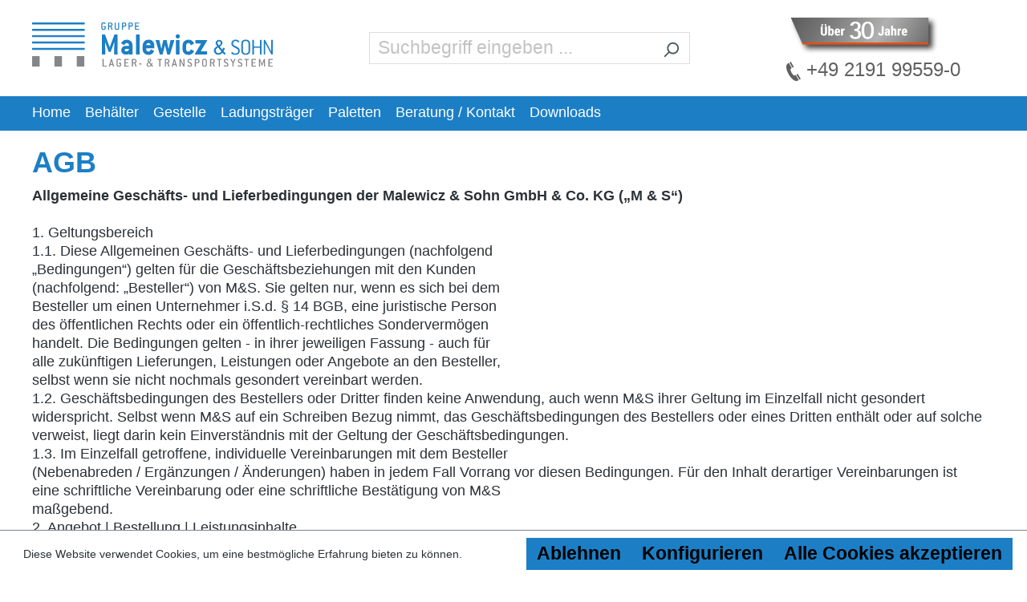

--- FILE ---
content_type: text/html; charset=UTF-8
request_url: https://www.malewicz.de/kontakt/agb/
body_size: 20205
content:

<!DOCTYPE html>

<html lang="de-DE"
      itemscope="itemscope"
      >

                            
    <head>
        
                                    <meta charset="utf-8">
            
                            <meta name="viewport"
                      content="width=device-width, initial-scale=1, shrink-to-fit=no">
            
                            <meta name="author"
                      content="">
                <meta name="robots"
                      content="index,follow">
                <meta name="revisit-after"
                      content="15 days">
                <meta name="keywords"
                      content="AGB - Behälter|Gestelle|Paletten|Gitteraufsatzrahmen|Gitterboxen">
                <meta name="description"
                      content="Allgemeine Geschäftsbedingungen von Malewicz aus Remscheid">
            
                    
                        <meta property="og:type" content="website"/>
        
                    <meta property="og:site_name" content="Malewicz - Lager &amp; Transportsysteme"/>
        
                    <meta property="og:url" content="https://www.malewicz.de/kontakt/agb/"/>
        
                                    <meta property="og:title" content="AGB - Behälter|Gestelle|Paletten|Aufsatzrahmen|Gitterboxen"/>
                    
                                    <meta property="og:description" content="Allgemeine Geschäftsbedingungen von Malewicz aus Remscheid"/>
                    
                                    <meta property="og:image" content="https://www.malewicz.de/media/5a/2d/74/1587372757/malewicz-logo.svg"/>
                    
                    <meta name="twitter:card" content="website"/>
        
                    <meta name="twitter:site" content="Malewicz - Lager &amp; Transportsysteme"/>
        
                                    <meta property="twitter:title" content="AGB - Behälter|Gestelle|Paletten|Aufsatzrahmen|Gitterboxen"/>
                    
                                    <meta property="twitter:description" content="Allgemeine Geschäftsbedingungen von Malewicz aus Remscheid"/>
                    
                                    <meta property="twitter:image" content="https://www.malewicz.de/media/5a/2d/74/1587372757/malewicz-logo.svg"/>
                        
                            <meta 
                      content="Malewicz - Lager &amp; Transportsysteme">
                <meta 
                      content="">
                <meta 
                      content="false">
                <meta 
                      content="https://www.malewicz.de/media/5a/2d/74/1587372757/malewicz-logo.svg">
            
                                                

                
                    <script type="application/ld+json">
            [{"@context":"https:\/\/schema.org","@type":"BreadcrumbList","itemListElement":[{"@type":"ListItem","position":1,"name":"KONTAKT","item":"https:\/\/www.malewicz.de\/navigation\/4f601d749b4f43b2ac05693c669804f5"},{"@type":"ListItem","position":2,"name":"AGB","item":"https:\/\/www.malewicz.de\/kontakt\/agb\/"}]}]
        </script>
            

                    <link rel="shortcut icon"
                  href="https://www.malewicz.de/media/2c/4f/df/1685026292/favicon Malewicz.png">
        
                            
        <link rel="canonical" href="https://www.malewicz.de/kontakt/agb/" />
                    <title >AGB - Behälter|Gestelle|Paletten|Aufsatzrahmen|Gitterboxen</title>
        
                                                                            <link rel="stylesheet"
                      href="https://www.malewicz.de/theme/46096d1556ec50937dfb2a38377b1066/css/all.css?1756234743">
                                    

    
            <link rel="stylesheet" href="https://www.malewicz.de/bundles/moorlfoundation/storefront/css/animate.css?1756233665">
    
    
            <style>
            :root {
                --moorl-advanced-search-width: 600px;
            }
        </style>
    
                        <script>
        window.features = {"V6_5_0_0":true,"v6.5.0.0":true,"V6_6_0_0":false,"v6.6.0.0":false,"V6_7_0_0":false,"v6.7.0.0":false,"VUE3":false,"vue3":false,"MEDIA_PATH":false,"media.path":false,"ES_MULTILINGUAL_INDEX":false,"es.multilingual.index":false,"STOCK_HANDLING":false,"stock.handling":false,"ASYNC_THEME_COMPILATION":false,"async.theme.compilation":false};
    </script>
        
                                                    
            <script>
                                    window.gtagActive = true;
                    window.gtagURL = 'https://www.googletagmanager.com/gtag/js?id=G-B1Z578R314';
                    window.controllerName = 'navigation';
                    window.actionName = 'index';
                    window.trackOrders = '';
                    window.gtagTrackingId = 'G-B1Z578R314';
                    window.dataLayer = window.dataLayer || [];
                    window.gtagConfig = {
                        'anonymize_ip': '1',
                        'cookie_domain': 'none',
                        'cookie_prefix': '_swag_ga',
                    };

                    function gtag() { dataLayer.push(arguments); }
                            </script>
                    
                            
            <script type="text/javascript" src='https://www.google.com/recaptcha/api.js?render=6LddWgImAAAAAIfg4jE4TgzANv2q-yXZwuB65sCX' defer></script>
        <script>
                                        window.googleReCaptchaV3Active = true;
                    </script>
            
                
                                    <script>
                    window.useDefaultCookieConsent = true;
                </script>
                    
                                <script>
                window.activeNavigationId = '13e128e991da4cac9f4f809c9c9c3470';
                window.router = {
                    'frontend.cart.offcanvas': '/checkout/offcanvas',
                    'frontend.cookie.offcanvas': '/cookie/offcanvas',
                    'frontend.checkout.finish.page': '/checkout/finish',
                    'frontend.checkout.info': '/widgets/checkout/info',
                    'frontend.menu.offcanvas': '/widgets/menu/offcanvas',
                    'frontend.cms.page': '/widgets/cms',
                    'frontend.cms.navigation.page': '/widgets/cms/navigation',
                    'frontend.account.addressbook': '/widgets/account/address-book',
                    'frontend.country.country-data': '/country/country-state-data',
                    'frontend.app-system.generate-token': '/app-system/Placeholder/generate-token',
                    };
                window.salesChannelId = 'bb331898c1b749e7b0f54760be91e511';
            </script>
        
                                <script>
                
                window.breakpoints = {"xs":0,"sm":576,"md":768,"lg":992,"xl":1200};
            </script>
        
        
                        
                                                        <script type="text/javascript" src="https://www.malewicz.de/theme/46096d1556ec50937dfb2a38377b1066/js/all.js?1756234743" defer></script>
                                        </head>

    <body class="is-ctl-navigation is-act-index">

                            <noscript class="noscript-main">
                
    <div role="alert"
         class="alert alert-info alert-has-icon">
                                                                        
                                                                                                                                                            <span class="icon icon-info">
                        <svg xmlns="http://www.w3.org/2000/svg" xmlns:xlink="http://www.w3.org/1999/xlink" width="24" height="24" viewBox="0 0 24 24"><defs><path d="M12 7c.5523 0 1 .4477 1 1s-.4477 1-1 1-1-.4477-1-1 .4477-1 1-1zm1 9c0 .5523-.4477 1-1 1s-1-.4477-1-1v-5c0-.5523.4477-1 1-1s1 .4477 1 1v5zm11-4c0 6.6274-5.3726 12-12 12S0 18.6274 0 12 5.3726 0 12 0s12 5.3726 12 12zM12 2C6.4772 2 2 6.4772 2 12s4.4772 10 10 10 10-4.4772 10-10S17.5228 2 12 2z" id="icons-default-info" /></defs><use xlink:href="#icons-default-info" fill="#758CA3" fill-rule="evenodd" /></svg>
        </span>
                                                        
                                    
                    <div class="alert-content-container">
                                                    
                                    <div class="alert-content">
                                                    Um unseren Shop in vollem Umfang nutzen zu können, empfehlen wir Ihnen Javascript in Ihrem Browser zu aktivieren.
                                            </div>
                
                                                                </div>
            </div>
            </noscript>
        
                    <header class="header-main">
                                    <div class="container">
                                    <div class="row align-items-center header-row">
                            <div class="col-8 col-md-12 col-lg-auto header-logo-col">
                        <div class="header-logo-main">
                    <a class="header-logo-main-link"
               href="/"
               title="Zur Startseite gehen">
                                    <picture class="header-logo-picture">
                                                                                
                                                                            
                                                                                    <img src="https://www.malewicz.de/media/5a/2d/74/1587372757/malewicz-logo.svg"
                                     alt="Zur Startseite gehen"
                                     class="img-fluid header-logo-main-img">
                                                                        </picture>
                            </a>
            </div>
                </div>
                        <div class="col-4 col-lg header-slogan-col text-center">
                                    <div class="col-12 order-2 col-sm order-sm-1 header-search-col">
                        <div class="row">
                            <div class="col-sm-auto d-lg-none">
                                                                                                    <div class="nav-main-toggle">
                                                                            <button
                                            class="btn nav-main-toggle-btn header-actions-btn"
                                            type="button"
                                                                                                                                        data-offcanvas-menu="true"
                                                                                        aria-label="Menü"
                                        >
                                                                                                                                                                                                    <span class="icon icon-stack">
                        <svg xmlns="http://www.w3.org/2000/svg" xmlns:xlink="http://www.w3.org/1999/xlink" width="24" height="24" viewBox="0 0 24 24"><defs><path d="M3 13c-.5523 0-1-.4477-1-1s.4477-1 1-1h18c.5523 0 1 .4477 1 1s-.4477 1-1 1H3zm0-7c-.5523 0-1-.4477-1-1s.4477-1 1-1h18c.5523 0 1 .4477 1 1s-.4477 1-1 1H3zm0 14c-.5523 0-1-.4477-1-1s.4477-1 1-1h18c.5523 0 1 .4477 1 1s-.4477 1-1 1H3z" id="icons-default-stack" /></defs><use xlink:href="#icons-default-stack" fill="#758CA3" fill-rule="evenodd" /></svg>
        </span>
                                                                                        </button>
                                                                    </div>
                            
                                                            </div>
                            <div class="col">
                                
    <div class="collapse"
         id="searchCollapse">
        <div class="header-search">
                            <form action="/search"
                      method="get"
                                                                      data-search-form="true"
                                            data-search-widget-options='{&quot;searchWidgetMinChars&quot;:2}'
                      data-url="/suggest?search="
                      class="header-search-form">
                                            <div class="input-group">
                                                            <input type="search"
                                       name="search"
                                       class="form-control header-search-input"
                                       autocomplete="off"
                                       autocapitalize="off"
                                       placeholder="Suchbegriff eingeben ..."
                                       aria-label="Suchbegriff eingeben ..."
                                       value=""
                                >
                            
                                                            <button type="submit"
                                        class="btn header-search-btn"
                                        aria-label="Suchen">
                                    <span class="header-search-icon">
                                                                                                                                                <span class="icon icon-search">
                        <svg xmlns="http://www.w3.org/2000/svg" xmlns:xlink="http://www.w3.org/1999/xlink" width="24" height="24" viewBox="0 0 24 24"><defs><path d="M10.0944 16.3199 4.707 21.707c-.3905.3905-1.0237.3905-1.4142 0-.3905-.3905-.3905-1.0237 0-1.4142L8.68 14.9056C7.6271 13.551 7 11.8487 7 10c0-4.4183 3.5817-8 8-8s8 3.5817 8 8-3.5817 8-8 8c-1.8487 0-3.551-.627-4.9056-1.6801zM15 16c3.3137 0 6-2.6863 6-6s-2.6863-6-6-6-6 2.6863-6 6 2.6863 6 6 6z" id="icons-default-search" /></defs><use xlink:href="#icons-default-search" fill="#758CA3" fill-rule="evenodd" /></svg>
        </span>
                                        </span>
                                </button>
                                                    </div>
                                    </form>
                    </div>
    </div>
                            </div>
                        </div>
                    </div>
                
            </div>
            <div class="col-lg-3 header-tel-col text-right">
                <img src="/media/29/24/54/1589209101/ue30jahre.png" alt=""><br/>
                <img src="/media/41/82/c8/1589209265/tel-icon.svg" alt="">
                +49 2191 99559-0
            </div>

                                </div>
                        </div>
                            </header>
        
                    <div class="nav-main">
                                        <div class="main-navigation"
         id="mainNavigation"
         data-flyout-menu="true">
                    <div class="container">
                                    <nav class="nav main-navigation-menu"
                        itemscope="itemscope"
                        >
                        
                                                                                    <a class="nav-link main-navigation-link home-link"
                                    href="/"
                                    
                                    title="Home">
                                    <div class="main-navigation-link-text">
                                        <span >Home</span>
                                    </div>
                                </a>
                                                    
                                                    
                                                                                            
                                                                                                            <a class="nav-link main-navigation-link"
                                           href="https://www.malewicz.de/behaelter/"
                                           
                                           data-flyout-menu-trigger="0194f021546372ecbd2764b9d96ab344"                                                                                      title="Behälter">
                                            <div class="main-navigation-link-text">
                                                <span >Behälter</span>
                                            </div>
                                        </a>
                                                                                                                                                                
                                                                                                            <a class="nav-link main-navigation-link"
                                           href="https://www.malewicz.de/gestelle/"
                                           
                                           data-flyout-menu-trigger="0194f021634a731ca45c041cf0c5c458"                                                                                      title="Gestelle">
                                            <div class="main-navigation-link-text">
                                                <span >Gestelle</span>
                                            </div>
                                        </a>
                                                                                                                                                                
                                                                                                            <a class="nav-link main-navigation-link"
                                           href="https://www.malewicz.de/ladungstraeger/"
                                           
                                           data-flyout-menu-trigger="0194f0216f4a7864bb82d827200f9dba"                                                                                      title="Ladungsträger">
                                            <div class="main-navigation-link-text">
                                                <span >Ladungsträger</span>
                                            </div>
                                        </a>
                                                                                                                                                                
                                                                                                            <a class="nav-link main-navigation-link"
                                           href="https://www.malewicz.de/paletten/"
                                           
                                           data-flyout-menu-trigger="0194f021bc5d78f6b10cbe8d9c59b54f"                                                                                      title="Paletten">
                                            <div class="main-navigation-link-text">
                                                <span >Paletten</span>
                                            </div>
                                        </a>
                                                                                                                                                                
                                                                                                            <a class="nav-link main-navigation-link"
                                           href="https://www.malewicz.de/beratung-kontakt/"
                                           
                                                                                                                                 title="Beratung / Kontakt">
                                            <div class="main-navigation-link-text">
                                                <span >Beratung / Kontakt</span>
                                            </div>
                                        </a>
                                                                                                                                                                
                                                                                                            <a class="nav-link main-navigation-link"
                                           href="https://www.malewicz.de/downloads/"
                                           
                                                                                                                                 title="Downloads">
                                            <div class="main-navigation-link-text">
                                                <span >Downloads</span>
                                            </div>
                                        </a>
                                                                                                                                            </nav>
                            </div>
        
            </div>
                            </div>
        
                                    <div class="d-none js-navigation-offcanvas-initial-content">
                                            

        
            <div class="offcanvas-header">
                            <button class="btn btn-light offcanvas-close js-offcanvas-close">
                                                                                                                                                    <span class="icon icon-x icon-sm">
                        <svg xmlns="http://www.w3.org/2000/svg" xmlns:xlink="http://www.w3.org/1999/xlink" width="24" height="24" viewBox="0 0 24 24"><defs><path d="m10.5858 12-7.293-7.2929c-.3904-.3905-.3904-1.0237 0-1.4142.3906-.3905 1.0238-.3905 1.4143 0L12 10.5858l7.2929-7.293c.3905-.3904 1.0237-.3904 1.4142 0 .3905.3906.3905 1.0238 0 1.4143L13.4142 12l7.293 7.2929c.3904.3905.3904 1.0237 0 1.4142-.3906.3905-1.0238.3905-1.4143 0L12 13.4142l-7.2929 7.293c-.3905.3904-1.0237.3904-1.4142 0-.3905-.3906-.3905-1.0238 0-1.4143L10.5858 12z" id="icons-default-x" /></defs><use xlink:href="#icons-default-x" fill="#758CA3" fill-rule="evenodd" /></svg>
        </span>
                        
                                            Menü schließen
                                    </button>
                    </div>
    
            <div class="offcanvas-body">
                        <nav class="nav navigation-offcanvas-actions">
                                
                
                                
                        </nav>
    
    
    <div class="navigation-offcanvas-container js-navigation-offcanvas">
        <div class="navigation-offcanvas-overlay-content js-navigation-offcanvas-overlay-content">
                                <a class="nav-item nav-link is-home-link navigation-offcanvas-link js-navigation-offcanvas-link"
       href="/widgets/menu/offcanvas"
       
       title="Zeige alle Kategorien">
                    <span class="navigation-offcanvas-link-icon js-navigation-offcanvas-loading-icon">
                                                                                                                        <span class="icon icon-stack">
                        <svg xmlns="http://www.w3.org/2000/svg" xmlns:xlink="http://www.w3.org/1999/xlink" width="24" height="24" viewBox="0 0 24 24"><use xlink:href="#icons-default-stack" fill="#758CA3" fill-rule="evenodd" /></svg>
        </span>
                </span>
            <span >
                Zeige alle Kategorien
            </span>
            </a>

                    <a class="nav-item nav-link navigation-offcanvas-headline"
       href="https://www.malewicz.de/kontakt/agb/"
              >
                    <span >
                AGB
            </span>
            </a>

                    
<a class="nav-item nav-link is-back-link navigation-offcanvas-link js-navigation-offcanvas-link"
   href="/widgets/menu/offcanvas?navigationId=4f601d749b4f43b2ac05693c669804f5"
   
   title="Zurück">
            <span class="navigation-offcanvas-link-icon js-navigation-offcanvas-loading-icon">
                                                                                                                                    <span class="icon icon-arrow-medium-left icon-sm">
                        <svg xmlns="http://www.w3.org/2000/svg" xmlns:xlink="http://www.w3.org/1999/xlink" width="16" height="16" viewBox="0 0 16 16"><defs><path id="icons-solid-arrow-medium-left" d="M4.7071 5.2929c-.3905-.3905-1.0237-.3905-1.4142 0-.3905.3905-.3905 1.0237 0 1.4142l4 4c.3905.3905 1.0237.3905 1.4142 0l4-4c.3905-.3905.3905-1.0237 0-1.4142-.3905-.3905-1.0237-.3905-1.4142 0L8 8.5858l-3.2929-3.293z" /></defs><use transform="matrix(0 -1 -1 0 16 16)" xlink:href="#icons-solid-arrow-medium-left" fill="#758CA3" fill-rule="evenodd" /></svg>
        </span>
                        </span>

        <span >
            Zurück
        </span>
    </a>
            
            <ul class="list-unstyled navigation-offcanvas-list">
                                    <li class="navigation-offcanvas-list-item">
            <a class="nav-item nav-link navigation-offcanvas-link is-current-category"
           href="https://www.malewicz.de/kontakt/agb/"
           
                      title="AGB">
                            <span >
                    AGB anzeigen
                </span>
                    </a>
    </li>
                
                                                    
<li class="navigation-offcanvas-list-item">
            <a class="navigation-offcanvas-link nav-item nav-link js-navigation-offcanvas-link"
           href="https://www.malewicz.de/behaelter/"
                            data-href="/widgets/menu/offcanvas?navigationId=0194f021546372ecbd2764b9d96ab344"
                       
                       title="Behälter">
                            <span >Behälter</span>
                                                            <span
                            class="navigation-offcanvas-link-icon js-navigation-offcanvas-loading-icon">
                                                                                                                                    <span class="icon icon-arrow-medium-right icon-sm">
                        <svg xmlns="http://www.w3.org/2000/svg" xmlns:xlink="http://www.w3.org/1999/xlink" width="16" height="16" viewBox="0 0 16 16"><defs><path id="icons-solid-arrow-medium-right" d="M4.7071 5.2929c-.3905-.3905-1.0237-.3905-1.4142 0-.3905.3905-.3905 1.0237 0 1.4142l4 4c.3905.3905 1.0237.3905 1.4142 0l4-4c.3905-.3905.3905-1.0237 0-1.4142-.3905-.3905-1.0237-.3905-1.4142 0L8 8.5858l-3.2929-3.293z" /></defs><use transform="rotate(-90 8 8)" xlink:href="#icons-solid-arrow-medium-right" fill="#758CA3" fill-rule="evenodd" /></svg>
        </span>
                            </span>
                                                        </a>
    </li>
                                    
<li class="navigation-offcanvas-list-item">
            <a class="navigation-offcanvas-link nav-item nav-link js-navigation-offcanvas-link"
           href="https://www.malewicz.de/gestelle/"
                            data-href="/widgets/menu/offcanvas?navigationId=0194f021634a731ca45c041cf0c5c458"
                       
                       title="Gestelle">
                            <span >Gestelle</span>
                                                            <span
                            class="navigation-offcanvas-link-icon js-navigation-offcanvas-loading-icon">
                                                                                                                                    <span class="icon icon-arrow-medium-right icon-sm">
                        <svg xmlns="http://www.w3.org/2000/svg" xmlns:xlink="http://www.w3.org/1999/xlink" width="16" height="16" viewBox="0 0 16 16"><use transform="rotate(-90 8 8)" xlink:href="#icons-solid-arrow-medium-right" fill="#758CA3" fill-rule="evenodd" /></svg>
        </span>
                            </span>
                                                        </a>
    </li>
                                    
<li class="navigation-offcanvas-list-item">
            <a class="navigation-offcanvas-link nav-item nav-link js-navigation-offcanvas-link"
           href="https://www.malewicz.de/ladungstraeger/"
                            data-href="/widgets/menu/offcanvas?navigationId=0194f0216f4a7864bb82d827200f9dba"
                       
                       title="Ladungsträger">
                            <span >Ladungsträger</span>
                                                            <span
                            class="navigation-offcanvas-link-icon js-navigation-offcanvas-loading-icon">
                                                                                                                                    <span class="icon icon-arrow-medium-right icon-sm">
                        <svg xmlns="http://www.w3.org/2000/svg" xmlns:xlink="http://www.w3.org/1999/xlink" width="16" height="16" viewBox="0 0 16 16"><use transform="rotate(-90 8 8)" xlink:href="#icons-solid-arrow-medium-right" fill="#758CA3" fill-rule="evenodd" /></svg>
        </span>
                            </span>
                                                        </a>
    </li>
                                    
<li class="navigation-offcanvas-list-item">
            <a class="navigation-offcanvas-link nav-item nav-link js-navigation-offcanvas-link"
           href="https://www.malewicz.de/paletten/"
                            data-href="/widgets/menu/offcanvas?navigationId=0194f021bc5d78f6b10cbe8d9c59b54f"
                       
                       title="Paletten">
                            <span >Paletten</span>
                                                            <span
                            class="navigation-offcanvas-link-icon js-navigation-offcanvas-loading-icon">
                                                                                                                                    <span class="icon icon-arrow-medium-right icon-sm">
                        <svg xmlns="http://www.w3.org/2000/svg" xmlns:xlink="http://www.w3.org/1999/xlink" width="16" height="16" viewBox="0 0 16 16"><use transform="rotate(-90 8 8)" xlink:href="#icons-solid-arrow-medium-right" fill="#758CA3" fill-rule="evenodd" /></svg>
        </span>
                            </span>
                                                        </a>
    </li>
                                    
<li class="navigation-offcanvas-list-item">
            <a class="navigation-offcanvas-link nav-item nav-link"
           href="https://www.malewicz.de/beratung-kontakt/"
                       
                       title="Beratung / Kontakt">
                            <span >Beratung / Kontakt</span>
                                    </a>
    </li>
                                    
<li class="navigation-offcanvas-list-item">
            <a class="navigation-offcanvas-link nav-item nav-link"
           href="https://www.malewicz.de/downloads/"
                       
                       title="Downloads">
                            <span >Downloads</span>
                                    </a>
    </li>
                            </ul>
        </div>
    </div>
        </div>
                                        </div>
                    
                    <main class="content-main">
                                    <div class="flashbags container">
                                            </div>
                
                    <div class="container-main">
                                    <div class="breadcrumb cms-breadcrumb container">
                                        
        
                    <nav aria-label="breadcrumb">
                                    <ol class="breadcrumb"
                        itemscope
                        >
                                                                                
                                    
        
                        
                    <li class="breadcrumb-item"
    >
            <div>KONTAKT</div>
    </li>
    
                        
                                                                                                <div class="breadcrumb-placeholder">
                                                                                                                                                <span class="icon icon-arrow-medium-right icon-fluid">
                        <svg xmlns="http://www.w3.org/2000/svg" xmlns:xlink="http://www.w3.org/1999/xlink" width="16" height="16" viewBox="0 0 16 16"><use transform="rotate(-90 8 8)" xlink:href="#icons-solid-arrow-medium-right" fill="#758CA3" fill-rule="evenodd" /></svg>
        </span>
                                        </div>
                                                                                                                                            
                                    
        
                        
                    <li class="breadcrumb-item"
    aria-current="page">
            <a href="https://www.malewicz.de/kontakt/agb/"
           class="breadcrumb-link  is-active"
           title="AGB"
                      >
            <link 
                  href="https://www.malewicz.de/kontakt/agb/"/>
            <span class="breadcrumb-title" >AGB</span>
        </a>
        <meta  content="13e128e991da4cac9f4f809c9c9c3470"/>
    </li>
    
                        
                                                                                                                                    </ol>
                            </nav>
                            </div>
            
                                                                            <div class="cms-page">
                                                <div class="cms-sections">
                                            
            
            
            
                                        
                                    
                        
                                                                            
                        <div class="cms-section  pos-0 cms-section-default"
                     style="">

                            <div class="cms-section-default boxed">
        
                                
            
                
    
    
    
    
    
            
    
                
            
    <div class="cms-block  pos-0 cms-block-image-cover"
         style="">
                            
                    <div class="cms-block-container"
                 style="">

                                    <div class="cms-block-container-row row cms-row ">
                                    
    <div class="col-12" data-cms-element-id="9474019abdd24b84801754edb2741a45">
                        
    <div class="cms-element-image has-vertical-alignment justify-content-start">
                                    <div class="cms-element-alignment align-self-center">
                                                
                                                                                                                                            
                                                                </div>
                        </div>
            </div>
                    </div>
                            </div>
            </div>

                        
                                
            
                
                
    
    
    
    
            
    
                
            
    <div class="cms-block  pos-1 cms-block-text"
         style="">
                            
                    <div class="cms-block-container"
                 style="padding: 20px 20px 20px 20px;">

                                    <div class="cms-block-container-row row cms-row ">
                                    
    <div class="col-12" data-cms-element-id="f618d8b6ea7c4fa496a0d41ef03fc640">
                        
    <div class="cms-element-text">
                                                        <h1>AGB</h1><div><b>Allgemeine Geschäfts- und Lieferbedingungen der&nbsp;<span style="letter-spacing: 0px;">Malewicz &amp; Sohn GmbH &amp; Co. KG („M &amp; S“)</span></b></div><div><br></div><div>1. Geltungsbereich
</div><div>1.1. Diese Allgemeinen Geschäfts- und Lieferbedingungen (nachfolgend
</div><div>„Bedingungen“) gelten für die Geschäftsbeziehungen mit den Kunden
</div><div>(nachfolgend: „Besteller“) von M&amp;S. Sie gelten nur, wenn es sich bei dem
</div><div>Besteller um einen Unternehmer i.S.d. § 14 BGB, eine juristische Person
</div><div>des öffentlichen Rechts oder ein öffentlich-rechtliches Sondervermögen
</div><div>handelt. Die Bedingungen gelten - in ihrer jeweiligen Fassung - auch für
</div><div>alle zukünftigen Lieferungen, Leistungen oder Angebote an den Besteller,
</div><div>selbst wenn sie nicht nochmals gesondert vereinbart werden.
</div><div>1.2. Geschäftsbedingungen des Bestellers oder Dritter finden keine Anwendung, auch wenn M&amp;S ihrer Geltung im Einzelfall nicht gesondert widerspricht. Selbst wenn M&amp;S auf ein Schreiben Bezug nimmt, das Geschäftsbedingungen des Bestellers oder eines Dritten enthält oder auf solche verweist, liegt darin kein Einverständnis mit der Geltung der Geschäftsbedingungen.
</div><div>1.3. Im Einzelfall getroffene, individuelle Vereinbarungen mit dem Besteller
</div><div>(Nebenabreden / Ergänzungen / Änderungen) haben in jedem Fall Vorrang vor diesen Bedingungen. Für den Inhalt derartiger Vereinbarungen ist
</div><div>eine schriftliche Vereinbarung oder eine schriftliche Bestätigung von M&amp;S
</div><div>maßgebend.
</div><div>2. Angebot | Bestellung | Leistungsinhalte
</div><div>2.1. Angebote von M&amp;S sind freibleibend. Verträge, Nebenabreden, Änderungen und Ergänzungen bedürfen der Schriftform, mündliche Vereinbarungen der schriftlichen Bestätigung.
</div><div>2.2. Bestellungen werden erst mit schriftlicher Auftragsbestätigung von M&amp;S
</div><div>verbindlich. Hierbei kann M&amp;S Bestellungen oder Aufträge innerhalb von
</div><div>vierzehn Tagen nach Zugang annehmen.
</div><div>2.3. Für Inhalt, Art und Umfang der Leistung ist die Erklärung (Angebot, Auftragsbestätigung) von M&amp;S maßgebend. Angaben von M&amp;S zum Gegenstand der Lieferung oder Leistung (z.B. Gewichte, Maße, Farbtöne, Gebrauchswerte, Belastbarkeit, Toleranzen und technische Daten), insbesondere in Prospekten, Katalogen und Angeboten (auch in elektronischer
</div><div>Form) sowie Darstellungen (z.B. Zeichnungen und Abbildungen) stellen
</div><div>keine garantierten Beschaffenheitsmerkmale dar, sondern lediglich branchenübliche Näherungswerte; diese sind unverbindlich, soweit sie nicht
</div><div>von M&amp;S ausdrücklich als verbindlich bezeichnet wurden. Handelsübliche
</div><div>Abweichungen in qualitativer und quantitativer Hinsicht sind zulässig, soweit sie die Verwendbarkeit zum vertraglich vorgesehenen Zweck nicht
</div><div>beeinträchtigen. Dies gilt auch für Abweichungen, die aufgrund rechtlicher
</div><div>Vorschriften erfolgen oder technische Verbesserungen darstellen, sowie
</div><div>die Ersetzung von Bauteilen durch gleichwertige Teile.
</div><div>2.4. Innerhalb einer Toleranz von 10 % der Gesamtauftragsmenge sind fertigungsbedingte Mehr- und Minderlieferungen zulässig. Ihrem Umfang entsprechend ändert sich hierdurch der Gesamtpreis.
</div><div>2.5. Das Verwendungs- und Anwendungsrisiko trägt der Besteller, soweit M&amp;S
</div><div>nicht ausdrücklich eine bestimmte Verwendbarkeit oder Anwendbarkeit
</div><div>garantiert hat.
</div><div>2.6. An Planungen, Zeichnungen und anderen Unterlagen, die dem Besteller
</div><div>von M&amp;S zur Verfügung gestellt wurden, behält sich M&amp;S uneingeschränkt
</div><div>die Eigentums- und urheberrechtlichen Verwertungsrechte vor. Sie dürfen
</div><div>Dritten nur mit der vorherigen schriftlichen Zustimmung von M&amp;S zugänglich gemacht werden.
</div><div>3. Preise | Zahlungsbedingungen
</div><div>3.1. Die Preise von M&amp;S verstehen sich in EURO ab Werk ausschließlich
</div><div>Umsatzsteuer, Verpackung, Fracht, Porto, Zollgebühren, etc. Die Umsatzsteuer bestimmt sich nach der am Tag der Rechnungsstellung gültigen
</div><div>Umsatzsteuer.
</div><div>3.2. Es gelten die von M&amp;S bestätigten Preise. Soll die Lieferung mehr als vier
</div><div>Monate nach Vertragsschluss erfolgen, gilt eine Preisanpassung als vereinbart, soweit sich die Kostenfaktoren bei M&amp;S geändert haben. Soweit
</div><div>den vereinbarten Preisen die Listenpreise von M&amp;S zugrunde liegen und
</div><div>die Lieferung erst mehr als vier Monate nach Vertragsschluss erfolgen
</div><div>soll, gelten die bei Lieferung gültigen Listenpreise von M&amp;S.
</div><div>3.3. Alle Rechnungen sind innerhalb von 14 Tagen ab Rechnungsstellung und
</div><div>Lieferung bzw. Abnahme ohne jeden Abzug zu bezahlen, sofern nicht etwas anderes schriftlich vereinbart ist. Maßgebend für die Einhaltung des
</div><div>Zahlungsziels ist der Zahlungseingang bei M&amp;S. Bei Überschreitung des
</div><div>Zahlungsziels kann M&amp;S Verzugszinsen in einer Höhe verlangen, den die
</div><div>Bank M&amp;S für Kontokorrentkredit berechnet, mindestens jedoch in Höhe
</div><div>von 8 Prozentpunkten über dem jeweiligen Basiszinssatz. M&amp;S bleibt der
</div><div>Nachweis eines höheren Verzugsschadens gestattet und dem Besteller
</div><div>der Nachweis, dass M&amp;S überhaupt kein oder ein wesentlich geringerer
</div><div>Schaden entstanden ist.
</div><div>3.4. Wird nach Abschluss des Vertrages erkennbar, dass der Zahlungsanspruch von M&amp;S durch mangelnde Leistungsfähigkeit des Bestellers gefährdet wird (z.B. durch Antrag auf Eröffnung eines Insolvenzverfahrens),
</div><div>so ist M&amp;S zur Leistungsverweigerung und – gegebenenfalls nach Fristsetzung – zum Rücktritt vom Vertrag berechtigt (§ 321 BGB). Bei Verträgen über die Herstellung unvertretbarer Sachen (Einzelanfertigungen),
</div><div>kann M&amp;S den Rücktritt sofort erklären; die gesetzlichen Regelungen über
</div><div>die Entbehrlichkeit der Fristsetzung bleiben unberührt.
</div><div>4. Lieferfristen | Teillieferung
</div><div>4.1. Lieferfristen und -termine sind unverbindlich, es sei denn sie sind schriftlich und ausdrücklich als verbindlich vereinbart. Angegebene Lieferfristen
</div><div>beginnen mit der Absendung der Auftragsbestätigung durch M&amp;S. Sofern
</div><div>Versendung vereinbart wurde, beziehen sich Lieferfristen und Liefertermine auf den Zeitpunkt der Übergabe an den Spediteur, Frachtführer oder
</div><div>sonst mit dem Transport beauftragten Dritten.
</div><div>4.2. Die angegebenen Lieferzeiten und -termine beziehen sich auf einen normalen
</div><div>Geschäftsgang und verlängern sich angemessen bei verspätetem Eingang
</div><div>von Unterlagen, Anzahlungen oder sonstigen Vorleistungen des Bestellers, bei
</div><div>noch erforderlicher Klärung technischer Fragen oder bei späteren Änderungen
</div><div>des Vertrages durch den Besteller
</div><div>4.3. Sofern M&amp;S verbindliche Lieferfristen aus Gründen, die M&amp;S nicht zu vertreten
</div><div>hat, nicht einhalten kann (Nichtverfügbarkeit der Leistung), wird M&amp;S den Besteller hierüber unverzüglich informieren und zugleich die voraussichtliche,
</div><div>neue Lieferfrist mitteilen. Ist die Leistung auch innerhalb der neuen Lieferfrist
</div><div>nicht verfügbar, ist M&amp;S berechtigt, ganz oder teilweise vom Vertrag zurückzutreten. Als Fall der Nichtverfügbarkeit der Leistung im vorstehenden Sinne gilt
</div><div>insbesondere die nicht rechtzeitige Selbstbelieferung durch Zulieferer von
</div><div>M&amp;S, wenn M&amp;S ein kongruentes Deckungsgeschäft abgeschlossen hat, weder M&amp;S noch den Zulieferer ein Verschulden trifft oder M&amp;S im Einzelfall zur
</div><div>Beschaffung nicht verpflichtet ist.
</div><div>4.4. Der Eintritt des Lieferverzugs bestimmt sich nach den gesetzlichen Vorschriften. In jedem Fall ist aber eine Mahnung durch den Besteller erforderlich.
</div><div>4.5. M&amp;S ist zu Teillieferungen berechtigt, wenn
</div><div>• die Teillieferung für den Besteller im Rahmen des vertraglichen Bestimmungszwecks verwendbar ist,
</div><div>• die Lieferung der restlichen bestellten Ware sichergestellt ist und
</div><div>• dem Besteller hierdurch kein erheblicher Mehraufwand oder zusätzliche
</div><div>Kosten entstehen (es sei denn, M&amp;S erklärt sich zur Übernahme dieser Kosten bereit).
</div><div>4.6. Die Rechte des Bestellers gemäß Ziffer 8 dieser Bedingungen und die gesetzlichen Rechte insbesondere bei einem Ausschluss der Leistungspflicht (z.B.
</div><div>aufgrund Unmöglichkeit oder Unzumutbarkeit der Leistung und/oder Nacherfüllung) bleiben unberührt.
</div><div>5. Versand | Gefahrübergang | Abnahme
</div><div>5.1. Mangels besonderer Vereinbarung wählt M&amp;S nach bestem Ermessen die Art
</div><div>und den Weg des Versandes aus. Die Sendung wird von M&amp;S nur auf ausdrücklichen Wunsch des Bestellers und auf seine Kosten gegen Diebstahl,
</div><div>Bruch-, Transport-, Feuer- und Wasserschäden oder sonstige versicherbare
</div><div>Risiken versichert.
</div><div>5.2. Die Gefahr geht spätestens mit der Übergabe der Ware (wobei der Beginn des
</div><div>Verladevorgangs maßgeblich ist) an den Spediteur, Frachtführer oder sonst
</div><div>zur Ausführung der Versendung bestimmten Dritten auf den Besteller über.
</div><div>Dies gilt auch dann, wenn Teillieferungen erfolgen oder M&amp;S noch andere
</div><div>Leistungen (z.B. Versand oder Installation) übernommen hat. Verzögert sich
</div><div>der Versand oder die Übergabe infolge eines Umstandes, dessen Ursache
</div><div>beim Besteller liegt, geht die Gefahr von dem Tag an auf den Besteller über,
</div><div>an dem der Liefergegenstand versandbereit ist und M&amp;S dies dem Besteller
</div><div>angezeigt hat.
</div><div>5.3. Lagerkosten nach Gefahrübergang trägt der Besteller. Bei Lagerung durch
</div><div>M&amp;S betragen die Lagerkosten [0,25]% des Rechnungsbetrages der zu lagernden Liefergegenstände pro abgelaufene Woche. Die Geltendmachung
</div><div>und der Nachweis weiterer oder geringerer Lagerkosten bleibt den Parteien
</div><div>vorbehalten.
</div><div>5.4. Soweit eine Abnahme stattzufinden hat, gilt die Ware als abgenommen, wenn
</div><div>• die Lieferung und, sofern VERWNDER auch die Installation schuldet, die Installation abgeschlossen ist,
</div><div>• M&amp;S dies dem Besteller unter Hinweis auf die Abnahmefiktion nach dieser
</div><div>Ziffer 5.4. mitgeteilt und ihn zur Abnahme aufgefordert hat,
</div><div>• seit der Lieferung oder Installation zwölf Werktage vergangen sind oder der
</div><div>Besteller mit der Nutzung der Ware begonnen hat und in diesem Fall seit
</div><div>Lieferung oder Installation sechs Werktage vergangen sind und
</div><div>• der Besteller die Abnahme innerhalb dieses Zeitraums aus einem anderen
</div><div>Grund als wegen eines M&amp;S angezeigten Mangels, der die Nutzung der Ware unmöglich macht oder wesentlich beeinträchtigt, unterlassen hat.
</div><div>6. Eigentumsvorbehalt
</div><div>6.1. Bis zur vollständigen Bezahlung aller gegenwärtigen und künftigen Forderungen aus dem Vertragsverhältnis und einer laufenden Geschäftsbeziehung
</div><div>(nachfolgend: „gesicherte Forderungen“) behält sich M&amp;S das Eigentum an
</div><div>den verkauften Waren vor.
</div><div>6.2. Die unter Eigentumsvorbehalt stehenden Waren dürfen vor vollständiger
</div><div>Bezahlung der gesicherten Forderungen weder an Dritte verpfändet, noch zur
</div><div>Sicherheit übereignet werden. Der Besteller hat M&amp;S unverzüglich schriftlich
</div><div>zu benachrichtigen, wenn und soweit Zugriffe Dritter auf die M&amp;S gehörenden
</div><div>Waren erfolgen.
</div><div>6.3. Bei vertragswidrigem Verhalten des Bestellers, insbesondere bei Nichtzahlung
</div><div>des fälligen Kaufpreises, ist M&amp;S berechtigt, nach den gesetzlichen Vorschriften vom Vertrag zurückzutreten oder/und die Ware auf Grund des Eigentumsvorbehalts heraus zu verlangen. Das Herausgabeverlangen beinhaltet nicht
</div><div>zugleich die Erklärung des Rücktritts; M&amp;S ist vielmehr berechtigt, lediglich die
</div><div>Ware heraus zu verlangen und M&amp;S den Rücktritt vorzubehalten. Zahlt Besteller den fälligen Kaufpreis nicht, darf M&amp;S diese Rechte nur geltend machen,
</div><div>wenn dem Besteller zuvor erfolglos eine angemessene Frist zur Zahlung gesetzt wurde oder eine derartige Fristsetzung nach den gesetzlichen Vorschriften entbehrlich ist.
</div><div>6.4. Der Besteller ist befugt, die unter Eigentumsvorbehalt stehende Ware im
</div><div>ordnungsgemäßen Geschäftsgang weiter zu veräußern und/oder zu verarbeiten. Insoweit gelten ergänzend die nachfolgenden Bestimmungen:
</div><div>(a) Der Eigentumsvorbehalt erstreckt sich auf die durch Verarbeitung, Vermischung oder Verbindung unserer Waren entstehenden Erzeugnisse zu
</div><div>deren vollem Wert, wobei M&amp;S als Hersteller gilt. Bleibt bei einer Verarbeitung, Vermischung oder Verbindung mit Waren Dritter deren Eigentumsrecht bestehen, so erwirbt M&amp;S Miteigentum im Verhältnis der Rechnungswerte der verarbeiteten, vermischten oder verbundenen Waren. Im 
</div><div>Allgemeine Geschäfts- und Lieferbedingungen der
</div><div>Malewicz &amp; Sohn GmbH &amp; Co. KG („M &amp; S“)
</div><div>Übrigen gilt für das entstehende Erzeugnis das Gleiche wie für die unter Eigentumsvorbehalt gelieferte Ware.
</div><div>(b) Die aus dem Weiterverkauf der Ware oder des Erzeugnisses entstehenden Forderungen gegen Dritte tritt der Käufer schon jetzt insgesamt bzw. in Höhe des Miteigentumsanteils von M&amp;S gemäß vorstehendem Absatz zur Sicherheit an M&amp;S ab. M&amp;S nimmt die Abtretung
</div><div>an. Die in Ziffer 6.2. genannten Pflichten des Bestellers gelten auch in
</div><div>Ansehung der abgetretenen Forderungen.
</div><div>(c) Zur Einziehung der Forderung bleibt der Besteller neben M&amp;S ermächtigt. M&amp;S verpflichtet sich, die Forderung nicht einzuziehen, solange der Besteller seinen Zahlungsverpflichtungen M&amp;S gegenüber
</div><div>nachkommt, nicht in Zahlungsverzug gerät, kein Antrag auf Eröffnung
</div><div>eines Insolvenzverfahrens gestellt ist und kein sonstiger Mangel seiner Leistungsfähigkeit vorliegt. Ist dies aber der Fall, so kann M&amp;S
</div><div>verlangen, dass der Besteller M&amp;S die abgetretenen Forderungen
</div><div>und deren Schuldner bekannt gibt, alle zum Einzug erforderlichen
</div><div>Angaben macht, die dazugehörigen Unterlagen aushändigt und den
</div><div>Schuldnern (Dritten) die Abtretung mitteilt.
</div><div>(d) Übersteigt der realisierbare Wert der Sicherheiten die Forderungen
</div><div>von M&amp;S um mehr als 10%, wird M&amp;S auf Verlangen des Bestellers
</div><div>Sicherheiten nach Wahl von M&amp;S freigeben.
</div><div>7. Gewährleistung
</div><div>7.1. Für die Rechte des Bestellers bei Sach- und Rechtsmängeln (einschließlich Falsch- und Minderlieferung sowie unsachgemäßer Montage oder
</div><div>mangelhafter Montageanleitung) gelten die gesetzlichen Vorschriften, soweit im nachfolgenden nichts anderes bestimmt ist.
</div><div>7.2. Die Ware ist unverzüglich nach Ablieferung bei dem Besteller oder an den
</div><div>von ihm bestimmten Dritten sorgfältig zu untersuchen. Sie gilt bei offensichtlichen Mängeln oder anderen Mängeln, die bei einer unverzüglichen,
</div><div>sorgfältigen Untersuchung erkennbar gewesen wären, als vom Besteller
</div><div>genehmigt, wenn M&amp;S nicht binnen sieben Werktagen nach Ablieferung
</div><div>eine schriftliche Mängelrüge zugeht. Hinsichtlich anderer Mängel gelten
</div><div>die Liefergegenstände als vom Besteller genehmigt, wenn die Mängelrüge
</div><div>M&amp;S nicht binnen sieben Werktagen nach dem Zeitpunkt zugeht, in dem
</div><div>sich der Mangel zeigte; war der Mangel für den Besteller bei normaler
</div><div>Verwendung bereits zu einem früheren Zeitpunkt erkennbar, ist jedoch
</div><div>dieser frühere Zeitpunkt für den Beginn der Rügefrist maßgeblich.
</div><div>7.3. Wurde eine Abnahme der Ware oder eine Erstmusterprüfung vereinbart,
</div><div>ist die Rüge von Mängeln ausgeschlossen, die der Besteller bei sorgfältiger Abnahme oder Erstmusterprüfung hätte feststellen können.
</div><div>7.4. M&amp;S ist Gelegenheit zu geben, den gerügten Mangel festzustellen. Beanstandete Ware ist auf Verlangen unverzüglich frachtfrei an M&amp;S zurückzusenden. M&amp;S übernimmt bei einer berechtigten Mängelrüge die Kosten
</div><div>des günstigsten Versandweges; dies gilt nicht, soweit die Kosten sich erhöhen, weil der Liefergegenstand sich an einem anderen Ort als dem Ort
</div><div>des bestimmungsgemäßen Gebrauchs befindet. Bei Mengenlieferungen
</div><div>ist M&amp;S Gelegenheit zu geben, die fehlerhafte Ware auszusortieren.
</div><div>Wenn der Besteller diesen Verpflichtungen nicht nachkommt oder ohne
</div><div>Zustimmung von M&amp;S Änderungen an der bereits beanstandeten Ware
</div><div>vornimmt, verliert er etwaige Gewährleistungsansprüche. Die Gewährleistung entfällt auch, wenn der Besteller die Ware unsachgemäß behandelt,
</div><div>wartet, lagert, verarbeitet oder gebraucht und die Mängelbeseitigung hierdurch unmöglich oder unzumutbar erschwert wird. Gleiches gilt für Mängel, die den Wert oder die Gebrauchstauglichkeit der Ware nur unerheblich mindern.
</div><div>7.5. Bei Sachmängeln der Ware ist M&amp;S nach eigener Wahl zunächst zur
</div><div>Nachbesserung oder Ersatzlieferung verpflichtet und berechtigt. Im Falle
</div><div>des Fehlschlagens, d.h. der Unmöglichkeit, Unzumutbarkeit, Verweigerung oder unangemessenen Verzögerung der Nachbesserung oder Ersatzlieferung, kann der Besteller vom Vertrag zurücktreten oder den Kaufpreis angemessen mindern.
</div><div>7.6. Bei Mängeln von Bauteilen anderer Hersteller, die M&amp;S nicht beseitigen
</div><div>kann, wird M&amp;S nach eigener Wahl die eigenen Gewährleistungsansprüche gegen die Hersteller und Lieferanten für Rechnung des Bestellers geltend machen oder an den Besteller abtreten. Gewährleistungsansprüche
</div><div>gegen M&amp;S bestehen bei derartigen Mängeln unter den sonstigen Voraussetzungen und nach Maßgabe dieser Bedingungen nur, wenn die gerichtliche Durchsetzung der vorstehend genannten Ansprüche gegen den Hersteller und Lieferanten erfolglos war oder (z.B. aufgrund einer Insolvenz)
</div><div>aussichtslos ist. Während der Dauer des Rechtsstreits ist die Verjährung
</div><div>der betreffenden Gewährleistungsansprüche des Bestellers gegen M&amp;S
</div><div>gehemmt.
</div><div>7.7. Eine im Einzelfall mit dem Besteller vereinbarte Lieferung gebrauchter
</div><div>Gegenstände erfolgt unter Ausschluss jeglicher Gewährleistung für Mängel.
</div><div>7.8. Beruht ein Mangel auf dem Verschulden von M&amp;S, so kann der Besteller
</div><div>nur unter den in Ziffer 8 bestimmten Voraussetzungen Schadensersatz
</div><div>verlangen.
</div><div>8. Haftung auf Schadenersatz wegen Verschuldens
</div><div>8.1. Soweit sich aus diesen Bestimmungen einschließlich der nachfolgenden
</div><div>Bestimmungen nichts anderes ergibt, haftet M&amp;S bei einer Verletzung von
</div><div>vertraglichen und außervertraglichen Pflichten nach den einschlägigen gesetzlichen Vorschriften.
</div><div>8.2. Auf Schadensersatz haftet M&amp;S (gleich aus welchem Rechtsgrund) nur
</div><div>bei Vorsatz und grober Fahrlässigkeit. Bei einfacher Fahrlässigkeit haftet
</div><div>M&amp;S nur
</div><div>(a) für Schäden aus der Verletzung des Lebens, des Körpers oder der
</div><div>Gesundheit,
</div><div>(b) für Schäden aus der Verletzung einer wesentlichen Vertragspflicht (Verpflichtung, deren Erfüllung die ordnungsgemäße Durchführung des Vertrags überhaupt erst ermöglicht und auf deren Einhaltung der Vertragspartner regelmäßig vertraut und vertrauen darf); in diesem Fall ist die Haftung von M&amp;S jedoch auf den Ersatz des vorhersehbaren, typischerweise
</div><div>eintretenden Schadens begrenzt.
</div><div>8.3. Die sich aus Ziffer 8.2. ergebenden Haftungsbeschränkungen gelten nicht,
</div><div>soweit M&amp;S einen Mangel arglistig verschwiegen oder eine Garantie für die
</div><div>Beschaffenheit der Ware übernommen hat. Das gleiche gilt für Ansprüche des
</div><div>Bestellers nach dem Produkthaftungsgesetz.
</div><div>8.4. Wegen einer Pflichtverletzung, die nicht in einem Mangel besteht, kann der
</div><div>Besteller nur zurücktreten oder kündigen, wenn M&amp;S die Pflichtverletzung zu
</div><div>vertreten hat. Ein freies Kündigungsrecht des Bestellers (insbesondere gem.
</div><div>§§ 651, 649 BGB) wird ausgeschlossen. Im Übrigen gelten die gesetzlichen
</div><div>Voraussetzungen und Rechtsfolgen.
</div><div>8.5. Die vorstehenden Haftungsausschlüsse und -beschränkungen gelten in
</div><div>gleichem Umfang zugunsten der Organe, gesetzlichen Vertreter, Angestellten
</div><div>und sonstigen Erfüllungsgehilfen von M&amp;S.
</div><div>8.6. Soweit M&amp;S Verkäufer technische Auskünfte gibt oder beratend tätig wird und
</div><div>diese Auskünfte oder Beratung nicht zu dem von ihm geschuldeten, vertraglich
</div><div>vereinbarten Leistungsumfang gehören, geschieht dies unentgeltlich und unter
</div><div>Ausschluss jeglicher Haftung.
</div><div>9. Verjährung
</div><div>9.1. Abweichend von § 438 Abs. 1 Nr. 3 BGB beträgt die allgemeine Verjährungsfrist für Ansprüche aus Sach- und Rechtsmängeln ein Jahr ab Ablieferung.
</div><div>Soweit eine Abnahme vereinbart ist, beginnt die Verjährung mit der Abnahme.
</div><div>9.2. Handelt es sich bei der Ware jedoch um ein Bauwerk oder eine Sache, die
</div><div>entsprechend ihrer üblichen Verwendungsweise für ein Bauwerk verwendet
</div><div>worden ist und dessen Mangelhaftigkeit verursacht hat (Baustoff), beträgt die
</div><div>Verjährungsfrist gemäß der gesetzlichen Regelung 5 Jahre ab Ablieferung
</div><div>(§ 438 Abs. 1 Nr. 2 BGB). Unberührt bleiben auch gesetzliche Sonderregelungen für dingliche Herausgabeansprüche Dritter (§ 438 Abs. 1 Nr. 1 BGB), bei
</div><div>Arglist des Verkäufers (§ 438 Abs. 3 BGB) und für Ansprüche im Lieferantenregress bei Endlieferung an einen Verbraucher (§ 479 BGB).
</div><div>9.3. Die vorstehenden Verjährungsfristen des Kaufrechts gelten auch für vertragliche und außervertragliche Schadensersatzansprüche des Bestellers, die auf
</div><div>einem Mangel der Ware beruhen, es sei denn die Anwendung der regelmäßigen gesetzlichen Verjährung (§§ 195, 199 BGB) würde im Einzelfall zu einer
</div><div>kürzeren Verjährung führen. Die Verjährungsfristen des Produkthaftungsgesetzes bleiben in jedem Fall unberührt. Ansonsten gelten für Schadensersatzansprüche des Bestellers gem. Ziffer 8 ausschließlich die gesetzlichen Verjährungsfristen.
</div><div>10. Datenschutz
</div><div>Der Besteller nimmt davon Kenntnis, dass M&amp;S Daten aus dem Vertragsverhältnis nach § 28 Bundesdatenschutzgesetz zum Zwecke der Datenverarbeitung speichert und sich das Recht vorbehält, die Daten, soweit für die Vertragserfüllung erforderlich, Dritten (z.B. Versicherungen) zu übermitteln.
</div><div>11. Erfüllungsort | Gerichtsstand | Rechtswahl | sonstige Bestimmungen
</div><div>11.1. Erfüllungsort für alle Verpflichtungen aus diesem Vertragsverhältnis ist der
</div><div>Geschäftssitz von M&amp;S (Remscheid). Gerichtsstand für alle Streitigkeiten aus
</div><div>dem Vertragsverhältnis ist der Geschäftssitz von M&amp;S (Remscheid), soweit
</div><div>der Besteller Vollkaufmann, eine juristische Person des öffentlichen Rechts
</div><div>oder ein öffentlich rechtliches Sondervermögen ist. M&amp;S ist berechtigt, Ansprüche auch an jedem anderen Gerichtsstand geltend zu machen.
</div><div>11.2. Es gilt das Recht der Bundesrepublik Deutschland. Die Anwendung des
</div><div>Übereinkommens der Vereinten Nationen vom 11.04.1980 über Verträge über
</div><div>den internationalen Warenkauf (CISG /„UN-Kaufrecht“) ist ausgeschlossen.
</div><div>11.3. Soweit der Vertrag oder diese Allgemeinen Lieferbedingungen Regelungslücken enthalten, gelten zur Ausfüllung dieser Lücken diejenigen rechtlich wirksamen Regelungen als vereinbart, welche die Vertragspartner nach den wirtschaftlichen Zielsetzungen des Vertrages und dem Zweck dieser Allgemeinen
</div><div>Lieferbedingungen vereinbart hätten, wenn sie die Regelungslücke gekannt
</div><div>hätten.
</div><div>Stand: Februar 2014&nbsp;</div>
                                        </div>
            </div>
                    </div>
                            </div>
            </div>

                            </div>
                </div>
            
                </div>
                                    </div>
                        </div>
            </main>
        
                    <footer class="footer-main">
                                        <div class="container">

                    <div
                id="footerColumns"
                class="row footer-columns"
                                                    data-collapse-footer="true"
                                role="list"
            >
                    <div class="col-md-4 footer-column js-footer-column">
                                                <div class="footer-column-headline footer-headline js-footer-column-headline js-collapse-footer-column-trigger"
                                 id="collapseFooterHotlineTitle"
                                 data-bs-target="#collapseFooterHotline"
                                 aria-expanded="true"
                                 aria-controls="collapseFooterHotline"
                                 role="listitem">
                                KONTAKT
                                                                    <div class="footer-column-toggle">
                                        <span class="footer-plus-icon">
                                                                                                                                                    <span class="icon icon-plus">
                        <svg xmlns="http://www.w3.org/2000/svg" xmlns:xlink="http://www.w3.org/1999/xlink" width="24" height="24" viewBox="0 0 24 24"><defs><path d="M11 11V3c0-.5523.4477-1 1-1s1 .4477 1 1v8h8c.5523 0 1 .4477 1 1s-.4477 1-1 1h-8v8c0 .5523-.4477 1-1 1s-1-.4477-1-1v-8H3c-.5523 0-1-.4477-1-1s.4477-1 1-1h8z" id="icons-default-plus" /></defs><use xlink:href="#icons-default-plus" fill="#758CA3" fill-rule="evenodd" /></svg>
        </span>
                                            </span>
                                        <span class="footer-minus-icon">
                                                                                                                                                    <span class="icon icon-minus">
                        <svg xmlns="http://www.w3.org/2000/svg" xmlns:xlink="http://www.w3.org/1999/xlink" width="24" height="24" viewBox="0 0 24 24"><defs><path id="icons-default-minus" d="M3 13h18c.5523 0 1-.4477 1-1s-.4477-1-1-1H3c-.5523 0-1 .4477-1 1s.4477 1 1 1z" /></defs><use xlink:href="#icons-default-minus" fill="#758CA3" fill-rule="evenodd" /></svg>
        </span>
                                            </span>
                                    </div>
                                                            </div>
                        
        
                                                <div id="collapseFooterHotline"
                                 class="footer-column-content collapse js-footer-column-content footer-contact"
                                 aria-labelledby="collapseFooterHotlineTitle">
                                <div class="footer-column-content-inner">
                                    <p class="footer-contact-hotline">
                                        Malewicz &amp; Sohn  GmbH &amp; Co. KG<br />Barmer Straße 63<br />42899 Remscheid<br />GERMANY
                                    </p>
                                </div>
                                <div class="footer-contact-form">
                                    Oder über unser <a data-ajax-modal="true" data-url="/widgets/cms/323701f7fdb94a389b802ce209e4aa38" href="/widgets/cms/323701f7fdb94a389b802ce209e4aa38" title="Kontaktformular">Kontaktformular</a>.
                                </div>
                            </div>
                        
        <br>
<br><a href="/kontakt/impressum/">Impressum</a>
<br><a href="/kontakt/datenschutz/">Datenschutz</a>
<br><a href="/kontakt/agb/">AGB</a>
    </div>

                                                                <div class="col-md-2 footer-column js-footer-column">
                                                        <div class="footer-column-headline footer-headline js-collapse-footer-column-trigger"
                                         data-bs-target="#collapseFooterTitle1"
                                         aria-expanded="true"
                                         aria-controls="collapseFooter1">

                                                                                    PRODUKTE
                                                                                                                            <div class="footer-column-toggle">
                                                <span class="footer-plus-icon">
                                                                                                                                                            <span class="icon icon-plus">
                        <svg xmlns="http://www.w3.org/2000/svg" xmlns:xlink="http://www.w3.org/1999/xlink" width="24" height="24" viewBox="0 0 24 24"><use xlink:href="#icons-default-plus" fill="#758CA3" fill-rule="evenodd" /></svg>
        </span>
                                                    </span>
                                                <span class="footer-minus-icon">
                                                                                                                                                            <span class="icon icon-minus">
                        <svg xmlns="http://www.w3.org/2000/svg" xmlns:xlink="http://www.w3.org/1999/xlink" width="24" height="24" viewBox="0 0 24 24"><use xlink:href="#icons-default-minus" fill="#758CA3" fill-rule="evenodd" /></svg>
        </span>
                                                    </span>
                                            </div>
                                                                            </div>
                                
        
                                                        <div id="collapseFooter1"
                                         class="footer-column-content collapse js-footer-column-content"
                                         aria-labelledby="collapseFooterTitle1">
                                        <div class="footer-column-content-inner">
                                                                                            <ul class="list-unstyled">
                                                                                                                                                                    
                                                                                                                    <li class="footer-link-item">
                                                                                                                                                                                                            <a class="footer-link"
                                                                           href="/produkte/aufsatzrahmen/"
                                                                                                                                                      title="Aufsatzrahmen">
                                                                            Aufsatzrahmen
                                                                        </a>
                                                                                                                                                                                                </li>
                                                                                                                                                                                                                            
                                                                                                                    <li class="footer-link-item">
                                                                                                                                                                                                            <a class="footer-link"
                                                                           href="/produkte/behaelter-aus-stahl/"
                                                                                                                                                      title="Behälter aus Stahl">
                                                                            Behälter aus Stahl
                                                                        </a>
                                                                                                                                                                                                </li>
                                                                                                                                                                                                                            
                                                                                                                    <li class="footer-link-item">
                                                                                                                                                                                                            <a class="footer-link"
                                                                           href="/produkte/big-bag-gestelle/"
                                                                                                                                                      title="BIG BAG Gestelle">
                                                                            BIG BAG Gestelle
                                                                        </a>
                                                                                                                                                                                                </li>
                                                                                                                                                                                                                            
                                                                                                                    <li class="footer-link-item">
                                                                                                                                                                                                            <a class="footer-link"
                                                                           href="/produkte/gasflaschengestelle/"
                                                                                                                                                      title="Gasflaschengestelle">
                                                                            Gasflaschengestelle
                                                                        </a>
                                                                                                                                                                                                </li>
                                                                                                                                                                                                                            
                                                                                                                    <li class="footer-link-item">
                                                                                                                                                                                                            <a class="footer-link"
                                                                           href="/produkte/gitterboxen/"
                                                                                                                                                      title="Gitterboxen">
                                                                            Gitterboxen
                                                                        </a>
                                                                                                                                                                                                </li>
                                                                                                                                                                                                                            
                                                                                                                    <li class="footer-link-item">
                                                                                                                                                                                                            <a class="footer-link"
                                                                           href="/produkte/glastransportgestelle/"
                                                                                                                                                      title="Glastransportgestelle">
                                                                            Glastransportgestelle
                                                                        </a>
                                                                                                                                                                                                </li>
                                                                                                                                                            </ul>
                                                                                    </div>
                                    </div>
                                
            </div>
                                                <div class="col-md-2 footer-column js-footer-column">
                                                        <div class="footer-column-headline footer-headline js-collapse-footer-column-trigger"
                                         data-bs-target="#collapseFooterTitle2"
                                         aria-expanded="true"
                                         aria-controls="collapseFooter2">

                                                                                    PRODUKTE
                                                                                                                            <div class="footer-column-toggle">
                                                <span class="footer-plus-icon">
                                                                                                                                                            <span class="icon icon-plus">
                        <svg xmlns="http://www.w3.org/2000/svg" xmlns:xlink="http://www.w3.org/1999/xlink" width="24" height="24" viewBox="0 0 24 24"><use xlink:href="#icons-default-plus" fill="#758CA3" fill-rule="evenodd" /></svg>
        </span>
                                                    </span>
                                                <span class="footer-minus-icon">
                                                                                                                                                            <span class="icon icon-minus">
                        <svg xmlns="http://www.w3.org/2000/svg" xmlns:xlink="http://www.w3.org/1999/xlink" width="24" height="24" viewBox="0 0 24 24"><use xlink:href="#icons-default-minus" fill="#758CA3" fill-rule="evenodd" /></svg>
        </span>
                                                    </span>
                                            </div>
                                                                            </div>
                                
        
                                                        <div id="collapseFooter2"
                                         class="footer-column-content collapse js-footer-column-content"
                                         aria-labelledby="collapseFooterTitle2">
                                        <div class="footer-column-content-inner">
                                                                                            <ul class="list-unstyled">
                                                                                                                                                                    
                                                                                                                    <li class="footer-link-item">
                                                                                                                                                                                                            <a class="footer-link"
                                                                           href="/produkte/ladungstraeger-automotive/"
                                                                                                                                                      title="Ladungsträger Automotive">
                                                                            Ladungsträger Automotive
                                                                        </a>
                                                                                                                                                                                                </li>
                                                                                                                                                                                                                            
                                                                                                                    <li class="footer-link-item">
                                                                                                                                                                                                            <a class="footer-link"
                                                                           href="/produkte/lagergestelle/"
                                                                                                                                                      title="Lagergestelle">
                                                                            Lagergestelle
                                                                        </a>
                                                                                                                                                                                                </li>
                                                                                                                                                                                                                            
                                                                                                                    <li class="footer-link-item">
                                                                                                                                                                                                            <a class="footer-link"
                                                                           href="/produkte/langgutgestelle/"
                                                                                                                                                      title="Langgutgestelle">
                                                                            Langgutgestelle
                                                                        </a>
                                                                                                                                                                                                </li>
                                                                                                                                                                                                                            
                                                                                                                    <li class="footer-link-item">
                                                                                                                                                                                                            <a class="footer-link"
                                                                           href="/produkte/motorradgestelle/"
                                                                                                                                                      title="Motorradgestelle">
                                                                            Motorradgestelle
                                                                        </a>
                                                                                                                                                                                                </li>
                                                                                                                                                                                                                            
                                                                                                                    <li class="footer-link-item">
                                                                                                                                                                                                            <a class="footer-link"
                                                                           href="/produkte/recyclingbehaelter/"
                                                                                                                                                      title="Recyclingbehälter">
                                                                            Recyclingbehälter
                                                                        </a>
                                                                                                                                                                                                </li>
                                                                                                                                                                                                                            
                                                                                                                    <li class="footer-link-item">
                                                                                                                                                                                                            <a class="footer-link"
                                                                           href="/produkte/rungengestelle/"
                                                                                                                                                      title="Rungengestelle">
                                                                            Rungengestelle
                                                                        </a>
                                                                                                                                                                                                </li>
                                                                                                                                                                                                                            
                                                                                                                    <li class="footer-link-item">
                                                                                                                                                                                                            <a class="footer-link"
                                                                           href="/produkte/rollbarer-behaelter/"
                                                                                                                                                      title="Rollbare Behälter">
                                                                            Rollbare Behälter
                                                                        </a>
                                                                                                                                                                                                </li>
                                                                                                                                                                                                                            
                                                                                                                    <li class="footer-link-item">
                                                                                                                                                                                                            <a class="footer-link"
                                                                           href="/produkte/rollengestelle/"
                                                                                                                                                      title="Rollengestelle">
                                                                            Rollengestelle
                                                                        </a>
                                                                                                                                                                                                </li>
                                                                                                                                                            </ul>
                                                                                    </div>
                                    </div>
                                
            </div>
                                                <div class="col-md-2 footer-column js-footer-column">
                                                        <div class="footer-column-headline footer-headline js-collapse-footer-column-trigger"
                                         data-bs-target="#collapseFooterTitle3"
                                         aria-expanded="true"
                                         aria-controls="collapseFooter3">

                                                                                    PRODUKTE
                                                                                                                            <div class="footer-column-toggle">
                                                <span class="footer-plus-icon">
                                                                                                                                                            <span class="icon icon-plus">
                        <svg xmlns="http://www.w3.org/2000/svg" xmlns:xlink="http://www.w3.org/1999/xlink" width="24" height="24" viewBox="0 0 24 24"><use xlink:href="#icons-default-plus" fill="#758CA3" fill-rule="evenodd" /></svg>
        </span>
                                                    </span>
                                                <span class="footer-minus-icon">
                                                                                                                                                            <span class="icon icon-minus">
                        <svg xmlns="http://www.w3.org/2000/svg" xmlns:xlink="http://www.w3.org/1999/xlink" width="24" height="24" viewBox="0 0 24 24"><use xlink:href="#icons-default-minus" fill="#758CA3" fill-rule="evenodd" /></svg>
        </span>
                                                    </span>
                                            </div>
                                                                            </div>
                                
        
                                                        <div id="collapseFooter3"
                                         class="footer-column-content collapse js-footer-column-content"
                                         aria-labelledby="collapseFooterTitle3">
                                        <div class="footer-column-content-inner">
                                                                                            <ul class="list-unstyled">
                                                                                                                                                                    
                                                                                                                    <li class="footer-link-item">
                                                                                                                                                                                                            <a class="footer-link"
                                                                           href="/produkte/schwerlastbehaelter/"
                                                                                                                                                      title="Schwerlastbehälter">
                                                                            Schwerlastbehälter
                                                                        </a>
                                                                                                                                                                                                </li>
                                                                                                                                                                                                                            
                                                                                                                    <li class="footer-link-item">
                                                                                                                                                                                                            <a class="footer-link"
                                                                           href="/produkte/stahlpaletten/"
                                                                                                                                                      title="Stahlpaletten">
                                                                            Stahlpaletten
                                                                        </a>
                                                                                                                                                                                                </li>
                                                                                                                                                                                                                            
                                                                                                                    <li class="footer-link-item">
                                                                                                                                                                                                            <a class="footer-link"
                                                                           href="/produkte/sonderladungstraeger/"
                                                                                                                                                      title="Sonderladungsträger">
                                                                            Sonderladungsträger
                                                                        </a>
                                                                                                                                                                                                </li>
                                                                                                                                                                                                                            
                                                                                                                    <li class="footer-link-item">
                                                                                                                                                                                                            <a class="footer-link"
                                                                           href="/produkte/spulengestelle/"
                                                                                                                                                      title="Spulengestelle">
                                                                            Spulengestelle
                                                                        </a>
                                                                                                                                                                                                </li>
                                                                                                                                                                                                                            
                                                                                                                    <li class="footer-link-item">
                                                                                                                                                                                                            <a class="footer-link"
                                                                           href="/produkte/schwerlastgestelle/"
                                                                                                                                                      title="Schwerlastgestelle">
                                                                            Schwerlastgestelle
                                                                        </a>
                                                                                                                                                                                                </li>
                                                                                                                                                                                                                            
                                                                                                                    <li class="footer-link-item">
                                                                                                                                                                                                            <a class="footer-link"
                                                                           href="/produkte/schwerlastpaletten/"
                                                                                                                                                      title="Schwerlastpaletten">
                                                                            Schwerlastpaletten
                                                                        </a>
                                                                                                                                                                                                </li>
                                                                                                                                                                                                                            
                                                                                                                    <li class="footer-link-item">
                                                                                                                                                                                                            <a class="footer-link"
                                                                           href="/produkte/textilbehaelter/"
                                                                                                                                                      title="Textilbehälter">
                                                                            Textilbehälter
                                                                        </a>
                                                                                                                                                                                                </li>
                                                                                                                                                                                                                            
                                                                                                                    <li class="footer-link-item">
                                                                                                                                                                                                            <a class="footer-link"
                                                                           href="/produkte/transportgestelle/"
                                                                                                                                                      title="Transportgestelle">
                                                                            Transportgestelle
                                                                        </a>
                                                                                                                                                                                                </li>
                                                                                                                                                            </ul>
                                                                                    </div>
                                    </div>
                                
            </div>
                                                <div class="col-md-2 footer-column js-footer-column">
                                                        <div class="footer-column-headline footer-headline js-collapse-footer-column-trigger"
                                         data-bs-target="#collapseFooterTitle4"
                                         aria-expanded="true"
                                         aria-controls="collapseFooter4">

                                                                                    MALEWICZ
                                                                                                                            <div class="footer-column-toggle">
                                                <span class="footer-plus-icon">
                                                                                                                                                            <span class="icon icon-plus">
                        <svg xmlns="http://www.w3.org/2000/svg" xmlns:xlink="http://www.w3.org/1999/xlink" width="24" height="24" viewBox="0 0 24 24"><use xlink:href="#icons-default-plus" fill="#758CA3" fill-rule="evenodd" /></svg>
        </span>
                                                    </span>
                                                <span class="footer-minus-icon">
                                                                                                                                                            <span class="icon icon-minus">
                        <svg xmlns="http://www.w3.org/2000/svg" xmlns:xlink="http://www.w3.org/1999/xlink" width="24" height="24" viewBox="0 0 24 24"><use xlink:href="#icons-default-minus" fill="#758CA3" fill-rule="evenodd" /></svg>
        </span>
                                                    </span>
                                            </div>
                                                                            </div>
                                
        
                                                        <div id="collapseFooter4"
                                         class="footer-column-content collapse js-footer-column-content"
                                         aria-labelledby="collapseFooterTitle4">
                                        <div class="footer-column-content-inner">
                                                                                            <ul class="list-unstyled">
                                                                                                                                                                    
                                                                                                                    <li class="footer-link-item">
                                                                                                                                                                                                            <a class="footer-link"
                                                                           href="/aktuelles/"
                                                                                                                                                      title="Aktuelles">
                                                                            Aktuelles
                                                                        </a>
                                                                                                                                                                                                </li>
                                                                                                                                                                                                                            
                                                                                                                    <li class="footer-link-item">
                                                                                                                                                                                                            <a class="footer-link"
                                                                           href="/beratung-kontakt/"
                                                                                                                                                      title="Beratung / Kontakt">
                                                                            Beratung / Kontakt
                                                                        </a>
                                                                                                                                                                                                </li>
                                                                                                                                                                                                                            
                                                                                                                    <li class="footer-link-item">
                                                                                                                                                                                                            <a class="footer-link"
                                                                           href="/umbau/"
                                                                                                                                                      title="Umbau">
                                                                            Umbau
                                                                        </a>
                                                                                                                                                                                                </li>
                                                                                                                                                                                                                            
                                                                                                                    <li class="footer-link-item">
                                                                                                                                                                                                            <a class="footer-link"
                                                                           href="/recycling/"
                                                                                                                                                      title="Recycling">
                                                                            Recycling
                                                                        </a>
                                                                                                                                                                                                </li>
                                                                                                                                                                                                                            
                                                                                                                    <li class="footer-link-item">
                                                                                                                                                                                                            <a class="footer-link"
                                                                           href="/entwicklung/"
                                                                                                                                                      title="Entwicklung">
                                                                            Entwicklung
                                                                        </a>
                                                                                                                                                                                                </li>
                                                                                                                                                                                                                            
                                                                                                                    <li class="footer-link-item">
                                                                                                                                                                                                            <a class="footer-link"
                                                                           href="/produktionsstandorte/"
                                                                                                                                                      title="Produktionsstandorte">
                                                                            Produktionsstandorte
                                                                        </a>
                                                                                                                                                                                                </li>
                                                                                                                                                                                                                            
                                                                                                                    <li class="footer-link-item">
                                                                                                                                                                                                            <a class="footer-link"
                                                                           href="/downloads/"
                                                                                                                                                      title="Downloads">
                                                                            Downloads
                                                                        </a>
                                                                                                                                                                                                </li>
                                                                                                                                                            </ul>
                                                                                    </div>
                                    </div>
                                
            </div>
                                                </div>
        
        
    </div>

                                </footer>
            

    <div class="modal fade" id="moorlFoundationModal" tabindex="-1" role="dialog" aria-hidden="true"></div>

                <div class="scroll-up-container"
         data-scroll-up="true">
                    <div class="scroll-up-button js-scroll-up-button">
                <button type="submit"
                        class="btn btn-primary">
                                                                                                                                                    <span class="icon icon-arrow-up icon-sm">
                        <svg xmlns="http://www.w3.org/2000/svg" xmlns:xlink="http://www.w3.org/1999/xlink" width="24" height="24" viewBox="0 0 24 24"><defs><path d="M13 3.4142V23c0 .5523-.4477 1-1 1s-1-.4477-1-1V3.4142l-4.2929 4.293c-.3905.3904-1.0237.3904-1.4142 0-.3905-.3906-.3905-1.0238 0-1.4143l6-6c.3905-.3905 1.0237-.3905 1.4142 0l6 6c.3905.3905.3905 1.0237 0 1.4142-.3905.3905-1.0237.3905-1.4142 0L13 3.4142z" id="icons-default-arrow-up" /></defs><use xlink:href="#icons-default-arrow-up" fill="#758CA3" fill-rule="evenodd" /></svg>
        </span>
                                        </button>
            </div>
            </div>
    
                                <div
            class="cookie-permission-container"
            data-cookie-permission="true">
            <div class="container">
                <div class="row align-items-center">

                        <div class="col cookie-permission-content">
        Diese Website verwendet Cookies, um eine bestmögliche Erfahrung bieten zu können.
    </div>

                                            <div class="col-12 col-md-auto d-flex justify-content-center flex-wrap cookie-permission-actions pe-2">
                                                            <span class="cookie-permission-button js-cookie-permission-button">
                                    <button
                                        type="submit"
                                        class="btn btn-primary">
                                        Ablehnen
                                    </button>
                                </span>
                            
                                                            <span class="js-cookie-configuration-button">
                                    <button
                                        type="submit"
                                        class="btn btn-primary">
                                        Konfigurieren
                                    </button>
                                </span>
                            
                                                                                                <span class="js-cookie-accept-all-button">
                                        <button
                                            type="submit"
                                            class="btn btn-primary">
                                            Alle Cookies akzeptieren
                                        </button>
                                    </span>
                                                                                    </div>
                                    </div>
            </div>
        </div>
        
            <div class="js-pseudo-modal-template">
    <div class="modal fade"
         tabindex="-1"
         role="dialog">
        <div class="modal-dialog"
             role="document">
            <div class="modal-content">
                <div class="modal-header only-close">
                    <div class="modal-title js-pseudo-modal-template-title-element h5"></div>

                    <button type="button"
                            class="btn-close close"
                            data-bs-dismiss="modal"
                            aria-label="Close">
                                                                    </button>
                </div>
                <div class="modal-body js-pseudo-modal-template-content-element">
                </div>
            </div>
        </div>
    </div>
</div>
    
            </body>
</html>


--- FILE ---
content_type: text/html; charset=utf-8
request_url: https://www.google.com/recaptcha/api2/anchor?ar=1&k=6LddWgImAAAAAIfg4jE4TgzANv2q-yXZwuB65sCX&co=aHR0cHM6Ly93d3cubWFsZXdpY3ouZGU6NDQz&hl=en&v=PoyoqOPhxBO7pBk68S4YbpHZ&size=invisible&anchor-ms=20000&execute-ms=30000&cb=yun57ubarg9g
body_size: 48551
content:
<!DOCTYPE HTML><html dir="ltr" lang="en"><head><meta http-equiv="Content-Type" content="text/html; charset=UTF-8">
<meta http-equiv="X-UA-Compatible" content="IE=edge">
<title>reCAPTCHA</title>
<style type="text/css">
/* cyrillic-ext */
@font-face {
  font-family: 'Roboto';
  font-style: normal;
  font-weight: 400;
  font-stretch: 100%;
  src: url(//fonts.gstatic.com/s/roboto/v48/KFO7CnqEu92Fr1ME7kSn66aGLdTylUAMa3GUBHMdazTgWw.woff2) format('woff2');
  unicode-range: U+0460-052F, U+1C80-1C8A, U+20B4, U+2DE0-2DFF, U+A640-A69F, U+FE2E-FE2F;
}
/* cyrillic */
@font-face {
  font-family: 'Roboto';
  font-style: normal;
  font-weight: 400;
  font-stretch: 100%;
  src: url(//fonts.gstatic.com/s/roboto/v48/KFO7CnqEu92Fr1ME7kSn66aGLdTylUAMa3iUBHMdazTgWw.woff2) format('woff2');
  unicode-range: U+0301, U+0400-045F, U+0490-0491, U+04B0-04B1, U+2116;
}
/* greek-ext */
@font-face {
  font-family: 'Roboto';
  font-style: normal;
  font-weight: 400;
  font-stretch: 100%;
  src: url(//fonts.gstatic.com/s/roboto/v48/KFO7CnqEu92Fr1ME7kSn66aGLdTylUAMa3CUBHMdazTgWw.woff2) format('woff2');
  unicode-range: U+1F00-1FFF;
}
/* greek */
@font-face {
  font-family: 'Roboto';
  font-style: normal;
  font-weight: 400;
  font-stretch: 100%;
  src: url(//fonts.gstatic.com/s/roboto/v48/KFO7CnqEu92Fr1ME7kSn66aGLdTylUAMa3-UBHMdazTgWw.woff2) format('woff2');
  unicode-range: U+0370-0377, U+037A-037F, U+0384-038A, U+038C, U+038E-03A1, U+03A3-03FF;
}
/* math */
@font-face {
  font-family: 'Roboto';
  font-style: normal;
  font-weight: 400;
  font-stretch: 100%;
  src: url(//fonts.gstatic.com/s/roboto/v48/KFO7CnqEu92Fr1ME7kSn66aGLdTylUAMawCUBHMdazTgWw.woff2) format('woff2');
  unicode-range: U+0302-0303, U+0305, U+0307-0308, U+0310, U+0312, U+0315, U+031A, U+0326-0327, U+032C, U+032F-0330, U+0332-0333, U+0338, U+033A, U+0346, U+034D, U+0391-03A1, U+03A3-03A9, U+03B1-03C9, U+03D1, U+03D5-03D6, U+03F0-03F1, U+03F4-03F5, U+2016-2017, U+2034-2038, U+203C, U+2040, U+2043, U+2047, U+2050, U+2057, U+205F, U+2070-2071, U+2074-208E, U+2090-209C, U+20D0-20DC, U+20E1, U+20E5-20EF, U+2100-2112, U+2114-2115, U+2117-2121, U+2123-214F, U+2190, U+2192, U+2194-21AE, U+21B0-21E5, U+21F1-21F2, U+21F4-2211, U+2213-2214, U+2216-22FF, U+2308-230B, U+2310, U+2319, U+231C-2321, U+2336-237A, U+237C, U+2395, U+239B-23B7, U+23D0, U+23DC-23E1, U+2474-2475, U+25AF, U+25B3, U+25B7, U+25BD, U+25C1, U+25CA, U+25CC, U+25FB, U+266D-266F, U+27C0-27FF, U+2900-2AFF, U+2B0E-2B11, U+2B30-2B4C, U+2BFE, U+3030, U+FF5B, U+FF5D, U+1D400-1D7FF, U+1EE00-1EEFF;
}
/* symbols */
@font-face {
  font-family: 'Roboto';
  font-style: normal;
  font-weight: 400;
  font-stretch: 100%;
  src: url(//fonts.gstatic.com/s/roboto/v48/KFO7CnqEu92Fr1ME7kSn66aGLdTylUAMaxKUBHMdazTgWw.woff2) format('woff2');
  unicode-range: U+0001-000C, U+000E-001F, U+007F-009F, U+20DD-20E0, U+20E2-20E4, U+2150-218F, U+2190, U+2192, U+2194-2199, U+21AF, U+21E6-21F0, U+21F3, U+2218-2219, U+2299, U+22C4-22C6, U+2300-243F, U+2440-244A, U+2460-24FF, U+25A0-27BF, U+2800-28FF, U+2921-2922, U+2981, U+29BF, U+29EB, U+2B00-2BFF, U+4DC0-4DFF, U+FFF9-FFFB, U+10140-1018E, U+10190-1019C, U+101A0, U+101D0-101FD, U+102E0-102FB, U+10E60-10E7E, U+1D2C0-1D2D3, U+1D2E0-1D37F, U+1F000-1F0FF, U+1F100-1F1AD, U+1F1E6-1F1FF, U+1F30D-1F30F, U+1F315, U+1F31C, U+1F31E, U+1F320-1F32C, U+1F336, U+1F378, U+1F37D, U+1F382, U+1F393-1F39F, U+1F3A7-1F3A8, U+1F3AC-1F3AF, U+1F3C2, U+1F3C4-1F3C6, U+1F3CA-1F3CE, U+1F3D4-1F3E0, U+1F3ED, U+1F3F1-1F3F3, U+1F3F5-1F3F7, U+1F408, U+1F415, U+1F41F, U+1F426, U+1F43F, U+1F441-1F442, U+1F444, U+1F446-1F449, U+1F44C-1F44E, U+1F453, U+1F46A, U+1F47D, U+1F4A3, U+1F4B0, U+1F4B3, U+1F4B9, U+1F4BB, U+1F4BF, U+1F4C8-1F4CB, U+1F4D6, U+1F4DA, U+1F4DF, U+1F4E3-1F4E6, U+1F4EA-1F4ED, U+1F4F7, U+1F4F9-1F4FB, U+1F4FD-1F4FE, U+1F503, U+1F507-1F50B, U+1F50D, U+1F512-1F513, U+1F53E-1F54A, U+1F54F-1F5FA, U+1F610, U+1F650-1F67F, U+1F687, U+1F68D, U+1F691, U+1F694, U+1F698, U+1F6AD, U+1F6B2, U+1F6B9-1F6BA, U+1F6BC, U+1F6C6-1F6CF, U+1F6D3-1F6D7, U+1F6E0-1F6EA, U+1F6F0-1F6F3, U+1F6F7-1F6FC, U+1F700-1F7FF, U+1F800-1F80B, U+1F810-1F847, U+1F850-1F859, U+1F860-1F887, U+1F890-1F8AD, U+1F8B0-1F8BB, U+1F8C0-1F8C1, U+1F900-1F90B, U+1F93B, U+1F946, U+1F984, U+1F996, U+1F9E9, U+1FA00-1FA6F, U+1FA70-1FA7C, U+1FA80-1FA89, U+1FA8F-1FAC6, U+1FACE-1FADC, U+1FADF-1FAE9, U+1FAF0-1FAF8, U+1FB00-1FBFF;
}
/* vietnamese */
@font-face {
  font-family: 'Roboto';
  font-style: normal;
  font-weight: 400;
  font-stretch: 100%;
  src: url(//fonts.gstatic.com/s/roboto/v48/KFO7CnqEu92Fr1ME7kSn66aGLdTylUAMa3OUBHMdazTgWw.woff2) format('woff2');
  unicode-range: U+0102-0103, U+0110-0111, U+0128-0129, U+0168-0169, U+01A0-01A1, U+01AF-01B0, U+0300-0301, U+0303-0304, U+0308-0309, U+0323, U+0329, U+1EA0-1EF9, U+20AB;
}
/* latin-ext */
@font-face {
  font-family: 'Roboto';
  font-style: normal;
  font-weight: 400;
  font-stretch: 100%;
  src: url(//fonts.gstatic.com/s/roboto/v48/KFO7CnqEu92Fr1ME7kSn66aGLdTylUAMa3KUBHMdazTgWw.woff2) format('woff2');
  unicode-range: U+0100-02BA, U+02BD-02C5, U+02C7-02CC, U+02CE-02D7, U+02DD-02FF, U+0304, U+0308, U+0329, U+1D00-1DBF, U+1E00-1E9F, U+1EF2-1EFF, U+2020, U+20A0-20AB, U+20AD-20C0, U+2113, U+2C60-2C7F, U+A720-A7FF;
}
/* latin */
@font-face {
  font-family: 'Roboto';
  font-style: normal;
  font-weight: 400;
  font-stretch: 100%;
  src: url(//fonts.gstatic.com/s/roboto/v48/KFO7CnqEu92Fr1ME7kSn66aGLdTylUAMa3yUBHMdazQ.woff2) format('woff2');
  unicode-range: U+0000-00FF, U+0131, U+0152-0153, U+02BB-02BC, U+02C6, U+02DA, U+02DC, U+0304, U+0308, U+0329, U+2000-206F, U+20AC, U+2122, U+2191, U+2193, U+2212, U+2215, U+FEFF, U+FFFD;
}
/* cyrillic-ext */
@font-face {
  font-family: 'Roboto';
  font-style: normal;
  font-weight: 500;
  font-stretch: 100%;
  src: url(//fonts.gstatic.com/s/roboto/v48/KFO7CnqEu92Fr1ME7kSn66aGLdTylUAMa3GUBHMdazTgWw.woff2) format('woff2');
  unicode-range: U+0460-052F, U+1C80-1C8A, U+20B4, U+2DE0-2DFF, U+A640-A69F, U+FE2E-FE2F;
}
/* cyrillic */
@font-face {
  font-family: 'Roboto';
  font-style: normal;
  font-weight: 500;
  font-stretch: 100%;
  src: url(//fonts.gstatic.com/s/roboto/v48/KFO7CnqEu92Fr1ME7kSn66aGLdTylUAMa3iUBHMdazTgWw.woff2) format('woff2');
  unicode-range: U+0301, U+0400-045F, U+0490-0491, U+04B0-04B1, U+2116;
}
/* greek-ext */
@font-face {
  font-family: 'Roboto';
  font-style: normal;
  font-weight: 500;
  font-stretch: 100%;
  src: url(//fonts.gstatic.com/s/roboto/v48/KFO7CnqEu92Fr1ME7kSn66aGLdTylUAMa3CUBHMdazTgWw.woff2) format('woff2');
  unicode-range: U+1F00-1FFF;
}
/* greek */
@font-face {
  font-family: 'Roboto';
  font-style: normal;
  font-weight: 500;
  font-stretch: 100%;
  src: url(//fonts.gstatic.com/s/roboto/v48/KFO7CnqEu92Fr1ME7kSn66aGLdTylUAMa3-UBHMdazTgWw.woff2) format('woff2');
  unicode-range: U+0370-0377, U+037A-037F, U+0384-038A, U+038C, U+038E-03A1, U+03A3-03FF;
}
/* math */
@font-face {
  font-family: 'Roboto';
  font-style: normal;
  font-weight: 500;
  font-stretch: 100%;
  src: url(//fonts.gstatic.com/s/roboto/v48/KFO7CnqEu92Fr1ME7kSn66aGLdTylUAMawCUBHMdazTgWw.woff2) format('woff2');
  unicode-range: U+0302-0303, U+0305, U+0307-0308, U+0310, U+0312, U+0315, U+031A, U+0326-0327, U+032C, U+032F-0330, U+0332-0333, U+0338, U+033A, U+0346, U+034D, U+0391-03A1, U+03A3-03A9, U+03B1-03C9, U+03D1, U+03D5-03D6, U+03F0-03F1, U+03F4-03F5, U+2016-2017, U+2034-2038, U+203C, U+2040, U+2043, U+2047, U+2050, U+2057, U+205F, U+2070-2071, U+2074-208E, U+2090-209C, U+20D0-20DC, U+20E1, U+20E5-20EF, U+2100-2112, U+2114-2115, U+2117-2121, U+2123-214F, U+2190, U+2192, U+2194-21AE, U+21B0-21E5, U+21F1-21F2, U+21F4-2211, U+2213-2214, U+2216-22FF, U+2308-230B, U+2310, U+2319, U+231C-2321, U+2336-237A, U+237C, U+2395, U+239B-23B7, U+23D0, U+23DC-23E1, U+2474-2475, U+25AF, U+25B3, U+25B7, U+25BD, U+25C1, U+25CA, U+25CC, U+25FB, U+266D-266F, U+27C0-27FF, U+2900-2AFF, U+2B0E-2B11, U+2B30-2B4C, U+2BFE, U+3030, U+FF5B, U+FF5D, U+1D400-1D7FF, U+1EE00-1EEFF;
}
/* symbols */
@font-face {
  font-family: 'Roboto';
  font-style: normal;
  font-weight: 500;
  font-stretch: 100%;
  src: url(//fonts.gstatic.com/s/roboto/v48/KFO7CnqEu92Fr1ME7kSn66aGLdTylUAMaxKUBHMdazTgWw.woff2) format('woff2');
  unicode-range: U+0001-000C, U+000E-001F, U+007F-009F, U+20DD-20E0, U+20E2-20E4, U+2150-218F, U+2190, U+2192, U+2194-2199, U+21AF, U+21E6-21F0, U+21F3, U+2218-2219, U+2299, U+22C4-22C6, U+2300-243F, U+2440-244A, U+2460-24FF, U+25A0-27BF, U+2800-28FF, U+2921-2922, U+2981, U+29BF, U+29EB, U+2B00-2BFF, U+4DC0-4DFF, U+FFF9-FFFB, U+10140-1018E, U+10190-1019C, U+101A0, U+101D0-101FD, U+102E0-102FB, U+10E60-10E7E, U+1D2C0-1D2D3, U+1D2E0-1D37F, U+1F000-1F0FF, U+1F100-1F1AD, U+1F1E6-1F1FF, U+1F30D-1F30F, U+1F315, U+1F31C, U+1F31E, U+1F320-1F32C, U+1F336, U+1F378, U+1F37D, U+1F382, U+1F393-1F39F, U+1F3A7-1F3A8, U+1F3AC-1F3AF, U+1F3C2, U+1F3C4-1F3C6, U+1F3CA-1F3CE, U+1F3D4-1F3E0, U+1F3ED, U+1F3F1-1F3F3, U+1F3F5-1F3F7, U+1F408, U+1F415, U+1F41F, U+1F426, U+1F43F, U+1F441-1F442, U+1F444, U+1F446-1F449, U+1F44C-1F44E, U+1F453, U+1F46A, U+1F47D, U+1F4A3, U+1F4B0, U+1F4B3, U+1F4B9, U+1F4BB, U+1F4BF, U+1F4C8-1F4CB, U+1F4D6, U+1F4DA, U+1F4DF, U+1F4E3-1F4E6, U+1F4EA-1F4ED, U+1F4F7, U+1F4F9-1F4FB, U+1F4FD-1F4FE, U+1F503, U+1F507-1F50B, U+1F50D, U+1F512-1F513, U+1F53E-1F54A, U+1F54F-1F5FA, U+1F610, U+1F650-1F67F, U+1F687, U+1F68D, U+1F691, U+1F694, U+1F698, U+1F6AD, U+1F6B2, U+1F6B9-1F6BA, U+1F6BC, U+1F6C6-1F6CF, U+1F6D3-1F6D7, U+1F6E0-1F6EA, U+1F6F0-1F6F3, U+1F6F7-1F6FC, U+1F700-1F7FF, U+1F800-1F80B, U+1F810-1F847, U+1F850-1F859, U+1F860-1F887, U+1F890-1F8AD, U+1F8B0-1F8BB, U+1F8C0-1F8C1, U+1F900-1F90B, U+1F93B, U+1F946, U+1F984, U+1F996, U+1F9E9, U+1FA00-1FA6F, U+1FA70-1FA7C, U+1FA80-1FA89, U+1FA8F-1FAC6, U+1FACE-1FADC, U+1FADF-1FAE9, U+1FAF0-1FAF8, U+1FB00-1FBFF;
}
/* vietnamese */
@font-face {
  font-family: 'Roboto';
  font-style: normal;
  font-weight: 500;
  font-stretch: 100%;
  src: url(//fonts.gstatic.com/s/roboto/v48/KFO7CnqEu92Fr1ME7kSn66aGLdTylUAMa3OUBHMdazTgWw.woff2) format('woff2');
  unicode-range: U+0102-0103, U+0110-0111, U+0128-0129, U+0168-0169, U+01A0-01A1, U+01AF-01B0, U+0300-0301, U+0303-0304, U+0308-0309, U+0323, U+0329, U+1EA0-1EF9, U+20AB;
}
/* latin-ext */
@font-face {
  font-family: 'Roboto';
  font-style: normal;
  font-weight: 500;
  font-stretch: 100%;
  src: url(//fonts.gstatic.com/s/roboto/v48/KFO7CnqEu92Fr1ME7kSn66aGLdTylUAMa3KUBHMdazTgWw.woff2) format('woff2');
  unicode-range: U+0100-02BA, U+02BD-02C5, U+02C7-02CC, U+02CE-02D7, U+02DD-02FF, U+0304, U+0308, U+0329, U+1D00-1DBF, U+1E00-1E9F, U+1EF2-1EFF, U+2020, U+20A0-20AB, U+20AD-20C0, U+2113, U+2C60-2C7F, U+A720-A7FF;
}
/* latin */
@font-face {
  font-family: 'Roboto';
  font-style: normal;
  font-weight: 500;
  font-stretch: 100%;
  src: url(//fonts.gstatic.com/s/roboto/v48/KFO7CnqEu92Fr1ME7kSn66aGLdTylUAMa3yUBHMdazQ.woff2) format('woff2');
  unicode-range: U+0000-00FF, U+0131, U+0152-0153, U+02BB-02BC, U+02C6, U+02DA, U+02DC, U+0304, U+0308, U+0329, U+2000-206F, U+20AC, U+2122, U+2191, U+2193, U+2212, U+2215, U+FEFF, U+FFFD;
}
/* cyrillic-ext */
@font-face {
  font-family: 'Roboto';
  font-style: normal;
  font-weight: 900;
  font-stretch: 100%;
  src: url(//fonts.gstatic.com/s/roboto/v48/KFO7CnqEu92Fr1ME7kSn66aGLdTylUAMa3GUBHMdazTgWw.woff2) format('woff2');
  unicode-range: U+0460-052F, U+1C80-1C8A, U+20B4, U+2DE0-2DFF, U+A640-A69F, U+FE2E-FE2F;
}
/* cyrillic */
@font-face {
  font-family: 'Roboto';
  font-style: normal;
  font-weight: 900;
  font-stretch: 100%;
  src: url(//fonts.gstatic.com/s/roboto/v48/KFO7CnqEu92Fr1ME7kSn66aGLdTylUAMa3iUBHMdazTgWw.woff2) format('woff2');
  unicode-range: U+0301, U+0400-045F, U+0490-0491, U+04B0-04B1, U+2116;
}
/* greek-ext */
@font-face {
  font-family: 'Roboto';
  font-style: normal;
  font-weight: 900;
  font-stretch: 100%;
  src: url(//fonts.gstatic.com/s/roboto/v48/KFO7CnqEu92Fr1ME7kSn66aGLdTylUAMa3CUBHMdazTgWw.woff2) format('woff2');
  unicode-range: U+1F00-1FFF;
}
/* greek */
@font-face {
  font-family: 'Roboto';
  font-style: normal;
  font-weight: 900;
  font-stretch: 100%;
  src: url(//fonts.gstatic.com/s/roboto/v48/KFO7CnqEu92Fr1ME7kSn66aGLdTylUAMa3-UBHMdazTgWw.woff2) format('woff2');
  unicode-range: U+0370-0377, U+037A-037F, U+0384-038A, U+038C, U+038E-03A1, U+03A3-03FF;
}
/* math */
@font-face {
  font-family: 'Roboto';
  font-style: normal;
  font-weight: 900;
  font-stretch: 100%;
  src: url(//fonts.gstatic.com/s/roboto/v48/KFO7CnqEu92Fr1ME7kSn66aGLdTylUAMawCUBHMdazTgWw.woff2) format('woff2');
  unicode-range: U+0302-0303, U+0305, U+0307-0308, U+0310, U+0312, U+0315, U+031A, U+0326-0327, U+032C, U+032F-0330, U+0332-0333, U+0338, U+033A, U+0346, U+034D, U+0391-03A1, U+03A3-03A9, U+03B1-03C9, U+03D1, U+03D5-03D6, U+03F0-03F1, U+03F4-03F5, U+2016-2017, U+2034-2038, U+203C, U+2040, U+2043, U+2047, U+2050, U+2057, U+205F, U+2070-2071, U+2074-208E, U+2090-209C, U+20D0-20DC, U+20E1, U+20E5-20EF, U+2100-2112, U+2114-2115, U+2117-2121, U+2123-214F, U+2190, U+2192, U+2194-21AE, U+21B0-21E5, U+21F1-21F2, U+21F4-2211, U+2213-2214, U+2216-22FF, U+2308-230B, U+2310, U+2319, U+231C-2321, U+2336-237A, U+237C, U+2395, U+239B-23B7, U+23D0, U+23DC-23E1, U+2474-2475, U+25AF, U+25B3, U+25B7, U+25BD, U+25C1, U+25CA, U+25CC, U+25FB, U+266D-266F, U+27C0-27FF, U+2900-2AFF, U+2B0E-2B11, U+2B30-2B4C, U+2BFE, U+3030, U+FF5B, U+FF5D, U+1D400-1D7FF, U+1EE00-1EEFF;
}
/* symbols */
@font-face {
  font-family: 'Roboto';
  font-style: normal;
  font-weight: 900;
  font-stretch: 100%;
  src: url(//fonts.gstatic.com/s/roboto/v48/KFO7CnqEu92Fr1ME7kSn66aGLdTylUAMaxKUBHMdazTgWw.woff2) format('woff2');
  unicode-range: U+0001-000C, U+000E-001F, U+007F-009F, U+20DD-20E0, U+20E2-20E4, U+2150-218F, U+2190, U+2192, U+2194-2199, U+21AF, U+21E6-21F0, U+21F3, U+2218-2219, U+2299, U+22C4-22C6, U+2300-243F, U+2440-244A, U+2460-24FF, U+25A0-27BF, U+2800-28FF, U+2921-2922, U+2981, U+29BF, U+29EB, U+2B00-2BFF, U+4DC0-4DFF, U+FFF9-FFFB, U+10140-1018E, U+10190-1019C, U+101A0, U+101D0-101FD, U+102E0-102FB, U+10E60-10E7E, U+1D2C0-1D2D3, U+1D2E0-1D37F, U+1F000-1F0FF, U+1F100-1F1AD, U+1F1E6-1F1FF, U+1F30D-1F30F, U+1F315, U+1F31C, U+1F31E, U+1F320-1F32C, U+1F336, U+1F378, U+1F37D, U+1F382, U+1F393-1F39F, U+1F3A7-1F3A8, U+1F3AC-1F3AF, U+1F3C2, U+1F3C4-1F3C6, U+1F3CA-1F3CE, U+1F3D4-1F3E0, U+1F3ED, U+1F3F1-1F3F3, U+1F3F5-1F3F7, U+1F408, U+1F415, U+1F41F, U+1F426, U+1F43F, U+1F441-1F442, U+1F444, U+1F446-1F449, U+1F44C-1F44E, U+1F453, U+1F46A, U+1F47D, U+1F4A3, U+1F4B0, U+1F4B3, U+1F4B9, U+1F4BB, U+1F4BF, U+1F4C8-1F4CB, U+1F4D6, U+1F4DA, U+1F4DF, U+1F4E3-1F4E6, U+1F4EA-1F4ED, U+1F4F7, U+1F4F9-1F4FB, U+1F4FD-1F4FE, U+1F503, U+1F507-1F50B, U+1F50D, U+1F512-1F513, U+1F53E-1F54A, U+1F54F-1F5FA, U+1F610, U+1F650-1F67F, U+1F687, U+1F68D, U+1F691, U+1F694, U+1F698, U+1F6AD, U+1F6B2, U+1F6B9-1F6BA, U+1F6BC, U+1F6C6-1F6CF, U+1F6D3-1F6D7, U+1F6E0-1F6EA, U+1F6F0-1F6F3, U+1F6F7-1F6FC, U+1F700-1F7FF, U+1F800-1F80B, U+1F810-1F847, U+1F850-1F859, U+1F860-1F887, U+1F890-1F8AD, U+1F8B0-1F8BB, U+1F8C0-1F8C1, U+1F900-1F90B, U+1F93B, U+1F946, U+1F984, U+1F996, U+1F9E9, U+1FA00-1FA6F, U+1FA70-1FA7C, U+1FA80-1FA89, U+1FA8F-1FAC6, U+1FACE-1FADC, U+1FADF-1FAE9, U+1FAF0-1FAF8, U+1FB00-1FBFF;
}
/* vietnamese */
@font-face {
  font-family: 'Roboto';
  font-style: normal;
  font-weight: 900;
  font-stretch: 100%;
  src: url(//fonts.gstatic.com/s/roboto/v48/KFO7CnqEu92Fr1ME7kSn66aGLdTylUAMa3OUBHMdazTgWw.woff2) format('woff2');
  unicode-range: U+0102-0103, U+0110-0111, U+0128-0129, U+0168-0169, U+01A0-01A1, U+01AF-01B0, U+0300-0301, U+0303-0304, U+0308-0309, U+0323, U+0329, U+1EA0-1EF9, U+20AB;
}
/* latin-ext */
@font-face {
  font-family: 'Roboto';
  font-style: normal;
  font-weight: 900;
  font-stretch: 100%;
  src: url(//fonts.gstatic.com/s/roboto/v48/KFO7CnqEu92Fr1ME7kSn66aGLdTylUAMa3KUBHMdazTgWw.woff2) format('woff2');
  unicode-range: U+0100-02BA, U+02BD-02C5, U+02C7-02CC, U+02CE-02D7, U+02DD-02FF, U+0304, U+0308, U+0329, U+1D00-1DBF, U+1E00-1E9F, U+1EF2-1EFF, U+2020, U+20A0-20AB, U+20AD-20C0, U+2113, U+2C60-2C7F, U+A720-A7FF;
}
/* latin */
@font-face {
  font-family: 'Roboto';
  font-style: normal;
  font-weight: 900;
  font-stretch: 100%;
  src: url(//fonts.gstatic.com/s/roboto/v48/KFO7CnqEu92Fr1ME7kSn66aGLdTylUAMa3yUBHMdazQ.woff2) format('woff2');
  unicode-range: U+0000-00FF, U+0131, U+0152-0153, U+02BB-02BC, U+02C6, U+02DA, U+02DC, U+0304, U+0308, U+0329, U+2000-206F, U+20AC, U+2122, U+2191, U+2193, U+2212, U+2215, U+FEFF, U+FFFD;
}

</style>
<link rel="stylesheet" type="text/css" href="https://www.gstatic.com/recaptcha/releases/PoyoqOPhxBO7pBk68S4YbpHZ/styles__ltr.css">
<script nonce="4ca2NYLzVcu_wdwgBcaO1A" type="text/javascript">window['__recaptcha_api'] = 'https://www.google.com/recaptcha/api2/';</script>
<script type="text/javascript" src="https://www.gstatic.com/recaptcha/releases/PoyoqOPhxBO7pBk68S4YbpHZ/recaptcha__en.js" nonce="4ca2NYLzVcu_wdwgBcaO1A">
      
    </script></head>
<body><div id="rc-anchor-alert" class="rc-anchor-alert"></div>
<input type="hidden" id="recaptcha-token" value="[base64]">
<script type="text/javascript" nonce="4ca2NYLzVcu_wdwgBcaO1A">
      recaptcha.anchor.Main.init("[\x22ainput\x22,[\x22bgdata\x22,\x22\x22,\[base64]/[base64]/[base64]/[base64]/[base64]/[base64]/KGcoTywyNTMsTy5PKSxVRyhPLEMpKTpnKE8sMjUzLEMpLE8pKSxsKSksTykpfSxieT1mdW5jdGlvbihDLE8sdSxsKXtmb3IobD0odT1SKEMpLDApO08+MDtPLS0pbD1sPDw4fFooQyk7ZyhDLHUsbCl9LFVHPWZ1bmN0aW9uKEMsTyl7Qy5pLmxlbmd0aD4xMDQ/[base64]/[base64]/[base64]/[base64]/[base64]/[base64]/[base64]\\u003d\x22,\[base64]\\u003d\\u003d\x22,\x22FcKrPi9sP3jDlnrCpBwQw4DDgMK0wqZORR7Ci2tcCsKZw6bCsSzCr17ClMKZfsKSwp4BEMKNE2xbw5FbHsOLFx16wr3Dm3oucENiw6/Drmkgwpw1w5k0ZFIHasK/w7VQw4NyXcKJw6IBOMKeAsKjOD/[base64]/DhsOfwo12H8OfwpHCjHkHw5NMXsOCJgLCkGXDikEFSBbCqsOQw7DDkiAMWUsOMcKEwpA1wrtxw73DtmUNJx/CgibDtsKOSyTDusOzwrYKw7wRwoY7wpdcUMK+enJTQ8OYwrTCvVscw7/[base64]/wqXCpShqTFQzwpDCtcKAcMOuwp7DrV/Dh1jCpMOywrYeST9zw7MoMsKgL8OSw6PDgkY6TMKYwoNHYsO2wrHDrjbDkW3Ci2MUbcO+w6kOwo1Xwpl/blfCicOuSHcJL8KBXFECwr4DNF7CkcKiwpUfd8ODwpU5wpvDicKMw5Ypw7PCoz7ClcO7wpo9w5LDmsKewoJcwrERTsKOMcKTBCBbwrLDv8O9w7TDpVDDghANwoLDiGkwDsOEDngPw48PwrttDRzDrFNEw6J4wpfClMKdwqfCmWlmMsKIw6/CrMK/B8O+PcOVw7oIwrbCmsOaecOFRsOFdMKWUATCqxl7w5LDosKiw7TDrCTCjcOGw6FxAn7Dpm1/w51/eFfCojbDucO2eU5sW8KpDcKawp/Dl2phw7zCkBzDogzDv8Ogwp0iS3PCq8K6XwBtwqQJwqIuw73CvMK/SgpDwrjCvsK8w7w2UXLDo8O3w47ClX5tw5XDgcKOAQRhX8O1CMOhw73Dqi3DhsOiwqXCt8OTI8OiW8K1BMOgw5nCp3fDtHJUwq/CllpEEiNuwrApQ3MpwpTCnFbDucKHN8OPe8OYWcOTwqXCscKaesO/wp/CjsOMaMOMw5rDgMKLACrDkSXDr2nDlxpyLlIxwqDDlgDChcOhw6HCt8OGwoBGGMKmwp1ePQ5CwrlTw5J4wqvDmWQ7wqDCuREjO8O/wrzCgsKXX2LCksOFcMOuWcKLCjwOV0fCsMKcRsKEwqtzw5zDiiUIwo5qw7jCtcKlYThlazcrwpPDkDzCk3/CrmXDqcOyJsKRwrzDhBfDlsKzaDTCjx9Yw7AVf8KnwpvChsOPJ8OJwqHCtsKkIkrCkVHCjyXCjEPDmFYFw7Y6a8OGXMKMw4AoVcKmwrPCqMKnwqgGIBbDgcOvLnpxeMO8TcObeh3DmnfClsOfw5sGN1nCmlpGwqQxG8OBXW1Owp/CjsOjJ8KzworCmVhWVcK4Q3AtQ8KHagjDqMKhRV/DuMKuwq1lRsKVw5LDi8KpHXFYbgHDq3wZS8OGZh/Ci8OUwp7CjsODF8Kvw69jQsK+fMK/c046CALDglF3wqczwqHDocO3JMOzT8OVdFJ6YijCvH0Hwq7Col/CrRF1ZXUDw7hDdMKWw6N6XybCpcOQVcKOFsOmIcKGQmd2SSvDgGfDucOtf8K8J8Ocw5HCn0nCu8KFYnMPAmbCsMKjWyYPPC4wIsKIw4vDvRDCrSfDrRQ2wq8MwoXDmw/[base64]/[base64]/Cg8K9wpvDqnTCo0DCtMKrwq5Fw4o/w643wocOwrHDiBoMIsOzTsOUw6TCkQV/w4huwrsdAsOfwqTCnmPCkcK1CsOdVsKowqPDvnzDgihYwrzCtMOew70Bwo9Rw5vCh8O7VSjDmWVdO0rCnAjCrCXCnQhiHTfCjcKYBzJ2wqbClmvDnMO9PcOpDFV9VcORZcK/w7HChl3CoMKyL8Orw5zCicKBw7dGDGXCgsKCw5dqw63Di8OzEMKDXsK0wp3DucOjwrsOSMOWfsKFWcOMwooMw79XYH5XcDvCsMOyJ2/DrsOWw5JLw5LDqMOZYVnDjHxYwpLCrg0cM1EAKMO4Q8KaXHV0w63DsHF0w7TChjduJsKXTSbDjcOkwrslwolOw4sdw6zCn8OawrzDpE/[base64]/VsOjCcKMwqrCtCsNZcOOwqx4w73Cm14hZMK/wpIlwo7DtcKQw55wwqwoNS1Pw6Qgby7Cl8Kpw5AKw4vDh0MWw68iEAdwW37CrG57wqbDp8K2UcKIOsOIfQrDoMKRw6rDr8K4w5Jqwp1tEwnClhHDkxtTwrHDtVx7MjXDkwA+STdtwpXDvcKhwrJ/w7LDk8KxOsO0IsKWGMKkA0luwrzDlxzCijHColnCpR/CuMOgO8OIYyw1XHURLsOCwpUcw79acsO6wrXDjGQwWwoJw6TDihIBZW7CoiAkwovCkBkCPcK3aMKowq/Dj0JQw5g5w4fCnsKmwqDCoyMdwqd/[base64]/[base64]/[base64]/DoWrCssOSwoPCi8K/woYyw79bf08Swq50LsK1DcO/wpQbw6jCk8Osw4AQBw7CocOaw73Cqw7Dm8KCF8OIw4XDjsOxw5bDg8Ozw7HDnGkUJFgPH8OaRxPDjjbCvXAMZ34xZMOSw4LCjsKAfMK3w4YIDsKbOsKewr8qwrsAbMKTw7QEwqvCimEGRFYxwqbCsVLDvcKPNW/[base64]/[base64]/GcOpZcORQRnDjC/CusKiwr7DlsO3fA4Kw7TDlsO9wp5lw7PCocOFwpDDh8K1CX/[base64]/CuMOVUBYfMVcJw7nCjcKgScK/[base64]/DvsKNw59DKcKow6HDrsKcc8Kkw7zDoMKZwq3CtxU7E8K7wpR9w7VXMMKLwozCl8OMEynCmsOUWjDDncKlLCDDmMKcwqPCnSvDoRPCg8KUwrBmw4nDh8OXJmTDkS/CtnLDmsO/wrzDkhHDiVAIw64fA8O/WMOfw4fDtSHDvxHDoyXDnCh/AFA8wrYZwrXCrQkqHMOYL8Oaw7tofCpRwrcab2DDvC7Do8Ofw6fDjsKRwrMVwr9yw7J7bMOEwqQDwq/DqcKlw74Ww7XDv8K7fsO3bcOFL8OucBUcwrddw51EP8OTwqcdWiPDrMKeJ8KdODXDmMORwpbDi33Cq8KQw5oCw4s1wp0ww5DCmCsjK8KocFp3HsKVw5RPNCArwp3CgxHCqx1hw4LDgVXDnQnCvVFxw7g7wr7Dk3lMbEbDs3XCu8K/w4w8w45VAsOuwpfDoH7DscOIwqxZw43CkcOcw6/CgRPDu8Krw7s4fcOkdXPClMOIw5tyYkhbw70oc8ObwqvCoF7Di8Ocw57CnhDCosOpf03DtkvChTjCuzhHEsKwbcKRTsKLYsKZw7dMYsK2UlNCwptObcK+w7bClyddHDxmZwBhw4HCpcK5wqEpfsOGFik4SyJ/Z8KsC295MhdPKQRKwoYaUMOvwq0Ew7rCssKXwoBbYQZlY8KOw6BZwq/DrcOkbcOTXsOnw7PCm8KbLXQdwpfDvcKuO8KHOcK4w6rDgsOhw49uTykhcMOqawp+I0MAw6bCs8KFaXpzRFdMJ8OzwqhXwrQ/w6Iww7sDw73ChB0WA8OKwrkzRsOsw4jDtTIGwpjDujLCs8ORWnrDosORRxgaw6khw7V5wpdcBsKXIsOyPVLCvsOFEsKRWTVBWcO0w7QWw4NVOsOUZnRpwqrCu2swKcKcIhHDvh3DucKPw5XCkmEHTMKwEcK/AC7DnsOqHRDCvcOJfzbClsK3QznClcKgCynDsQHDuyjDug7DvXrCsTcNwqfDr8ODQ8KywqcYwoI+w4XCucKDSyZPATZIwr/DicK/w5NGwqrCpGfCkj0LGGLCpsKcX1rDl8KABF7Dm8K2WknDvWTDssOEJQjCmRvDjMKTwoZ8VMOvGl1Fw4RNwrPCocO1w5M5I15rw7TDhsKefsODwrbDmsKsw6NmwrMREydJPSPDscKqaDjDksOdwpDCpG/CoRfCg8KjI8KEw5ZhwqrCr1NuAwguw5zCrBLCgsKMw5rCiU4QwplGw6RcdcKxwo7DtsOHVMKfw4hPw51Ew7I3HEdkFCHCgHDDpBXDssOrMMOyNygOwq9hGMO9LAJ1w7PCuMK4a2zCtcKpPUhtc8K3WMO2NX/DrEwxw6Axb2rCjVpTNUTCrcOrIsObw6LCgWYEwp9fw4dWwp3CujsJw5jDmMOdw5JHwrDDrMKYwqo1VcO/wofDvmMGQcKnLsOPXAA3w5J0UyPDscOmZcOVw58ldMKReWHDj1LCicKlwonCuMKYwoMoOsKWU8O4wpfDlsK+wq54wobDqEvCo8K6wrpxRyFpYRgFwqvDtsKPc8O+B8KNASHDnn/CqMKHw44zwrk+U8OaWx1Aw6fCqsKhH3AbZDDCqcKGFXfCh3hOYcKhB8KucRkFwqnDk8OdwpHDhjkecMKkw4nCjMKww7IIw45Iw79zwqHDocOldsOEAsOLw5EXwp4yLcKtCzIrw5rCm3kFwrrChRcdwpfDqH3CnhM8wq/CtsOZwqlOIXzDusO1w7xcO8OFBsO7w4YrE8O8HnB/TkvDr8K+XcO+HsKqLitkDMO6NMKfG2lHPzDDjcKxw6JIeMOreGQHFENVw6zClMOtUTvDoQLDnRTDsiLCkcKEwo8PDcOZwqnCmynDg8O8TRHCoEobXD4XScK/YsKFWjTCunhzw505IDPDi8K/w43CjcOILSMZw5vDl2NLTTXCiMKVwrbCp8Oow6vDqsKtw73Ds8OVwph8bUrDp8K1aCYRLcORwpMlw5nDo8KKw7TDn0/Cl8O/[base64]/woPDnsK2wo7CrMOXCMOOwpPCksKOwrd2QsK1Wzlow6/[base64]/NlEGdjYmwp/[base64]/w4TCgXnCp8OmwpbCt2dHw43ChknCtynChcOzfyHDnDZOw7TDmwA9w5zDnMKSw5nDmTzCl8OXw4duwr/DqlPCr8KZEQQ/w7nCkizCp8KGZMKPQcOFGxbCqXNVc8OQWsK3BwzClsOcw4lOKnzDsFkCZMOEwrLDnMKzQsO9A8OcbsKAwrTCoxLDjSzDosO2KMKGwo1kwoTDnBB9e2PDoRPCtkNRV11GwoPDnH7Cn8OkMiDCu8KWeMKHdMKKayHCpcK8wqLCs8KKUSPClE7DmUM0w6/CiMKjw5LDh8K/wo9UYSPCocO4wpRJN8OAw4/DnA/DvMOIw4bDk2BcYsO6wq8dJMKIwo7CvnpUCn/DpVd6w5vDjsKIwpYjSzTCiCVjw6TCt3Nde1nDsEM0EMOkwrc4KsO+Mndrw7vCn8O1w7XCnMOrwqTDkCnDusKSw6vDjUzCjMOmw7XCi8KTw5d0LjjDiMKiw7fDqsOXAhxnW0jCicKewokwVsK3IsOUw4AWJMK7w5k/wpDCtcOHwozDmcK2wqzDnk7DszzDtHzDjsKkDsKkNcOdLcOWwo3DtsOhFVHCj2tSwrsjwrIbw4XCk8KCwqx8wr7CrGw+fmEHwrYxw4LCrF/CuUd7wobCvgFBdVLDi3MCwqrCtDjDmMOaRiVMGsOkw4nCgcKFw6MfOMKUwrXCjDHCsw3DnHIBw71FVVQLw6pLwpRYw7g9KcOtW2DDqMKCXC3CkjDCvirDocOnTC4zwqTCksOWWBLDp8KuesKWwoQ6e8OWw4kUGSJmcydfwr/CscOMIMK/w4bCisKhT8Otwr0XJsKCBBHCuHHDlDPDnMKxwpLChQI/wotEScK9P8K+DcKTHsOcAAzDgMOVwrgDFA/DiyVjw7bCggQ5w7RjSHlJw7wPw51Iw7zCsMKyY8KMeDEIw6gRBcK8w4TCvsOcdmrCnjMRw6UDw4bCpsKcGXLDisO6d1nDscKKwpnCo8O+w5jCkcKeUMOsAgjDiMKfLcOtwog0ZALDkcOIwrsaZMKrwqXCix4ETMK/J8KNw7vCkMOITAfCt8OpQcO/w4rCjTnCkhLCrMOJD1BFwr3CssOPOxAvw7k2wqQNKsOXwolsGcKnwqbDhwbCrzU7P8Kkw6/CpiFJw4TCvy9+w4Vnw4Uaw5MJIHfDqh3Cg2TDm8Oaa8OuCMOiw4DCl8Kpwp40wo7Cs8KVGcOOw6Nmw5hKERQUJSohwp/CgMKKAQTDvsK1ZsKuD8KyCnHCocOfwo/[base64]/DpGXDk8KtWcO8cUvCiMO2Wi8UKMOUbFLCs8ObQ8OgQ8K9wrJecF7DucKpJcKXMcOuwqTDr8OSwqnDunTCgVMaJcOlTmLDoMO+wrYLwozCjMK/wqnCpCwOw4YawpfCq0TDi3sPGCceTsObw5fDtMKnB8KJfcOARMOMaiFfRSlQAcK2wpU1TCDDs8KzwqbCoFg2w6jCtGdxK8K9dD/DlMKew7zDrcOiTyNOM8KAb1XCihUpw6zCl8KDDcO+wo3DtyPClEPDuC3DvCjCqMOww5PCpMKmw5gLwr/DmRLDuMK5PF1+w7MGwr/Dp8OiwqLCocOywpN+w53DksO8KUDCn0bCmxdaNMO0UMO8PWRlFRTCiFkXw4duwp/DnW1RwpYtwoU/Ny7DsMK3woPDnsOgS8KmN8O/aFPDjE3CgVXCisOXMD7Ct8KHE2Elw5/CrjfClsKqwprDsinCjSMGwq9fRMOmS1kjwo8/GSTDhsKDw7JhwpYfci/DkXpqwpYMwrbDkGXDssKGw4JXeyTDtGXCl8KcVsOAwqUow6kHZ8K3w7vCmHXDrhLDtcOQWcONVmjDuhQxBsO/KggDw4bCvMKiCx/Dm8KDw5ZhQyvCtMKOw7DDmMKkw7VcBXTCqCjChMK2FjITDMOnEcOnw5LCgsK5RQh8woNaw7/CjsOMKMK8UMO2w7EoShTCrkcZNcKYw4d2w4HCrMOlasKnw77DiSFBRTjDmcKDw7jCsQzDlcOmOsOZJ8OBHDzDqcOhw5zDtMOKwp/DncKkIxXDsxt6wpYmQMOkIMOobCXCgQwIIAAGwpzCjEomdzV+WMKIIMKEwroTwpxwbsKAFR/DsxnDhcKzT3XDnDB7N8KfwprCi1DDk8Kiw6hJAQXChMOCwrvDsUQ4w6LCqXzDjsOIwo/Cr3nDmgnDr8OAw79jCcODH8Ktwr5MR1bChnAoacO5wq4Gwo/[base64]/wodQIMOvUCzCjFjDmcOiw4NHw73ChsK7wqXDrsKwbi3DvcKqwo4/[base64]/Cnz7Dv8K2wpnChF8lwq5qZMOywpPDn8Opw5LCh0Mxw60Dw7PDiMKGQmgFwrDCrcOtwqXCnF/[base64]/DjSPDg8KxwqQvw7/DvMK/wqoDbMKDw6kYwpvDpWrCsMOTwqI+T8O+TiLDrsOwTD9rwqZuRnfDqMKOw7jDi8KNwrcCdsK9IiUqw5ccwrV1w7rDqWELbMOgw7nDksOaw4vCqsK9wrTDrQAywqPCu8OSw61kKcKzwpQ7w7/Dv3XDncKew5TCrD0fw7pYwrrCsErDq8KRwowgJcKhw6LDvsK+bS/CqUJZw6/CnDJtX8OAwrwgan/CkcKRdGjCmcO4dsKzSsOTEMK+ekTCj8Odw5/CosOww7LDuDZbw41Ow6tjwqdPd8KSwrELHkfCjcKGb2PDvUA5HQpjbg7DlsOVw4zChsO/w6jCnkTDqx9vERXChGpbD8KPw6fDjsOpw43DicOMK8KtWhbDusOgw7Utw7A6FsOze8KaasKtwrZtOCNyMcKOd8Omwo/CsEtUeyvDnsKfZylMcsOyZsKfNlQKBsK7w7lhw5N7TU/ClFsHwrLDuDRSIW5Gw7DDt8KqwpILOm3DpMO5wpkGWAlbw4cJw4o1C8KnaTDCscOEwp/Csy0XEMOSwoENwqI6K8K6D8OdwphmPSQ7P8KhwrjCmHvCnkgbwoFUw5zCiMKdw658Z3XCuWVew6cowpHDk8KJTkc7wrPCtmE4MAFOw7vChMKFT8Ouw5fDucOMwpHDucKgwqgPwqBfLytnSMO8wo/Dpwstw63DgcKnRcKhw6/Dq8KNwqjDrMOSwrfDj8KUw7jCvyjDvzDCl8ONwpIjScO7wpg3OEnDkgheOxLDocOkVcKXS8Osw6/DiSoYRcKJM07DucKNWMO3w7Q2w550w7RDY8KiwqxpKsOiCxFZwrsNw7vDoTfDtEEyD3fCuk3Dih5Sw4AqwqHCsFgawqnDvMK/[base64]/CvW5SdsOqF8OJC8OMUsOEwqrDtWLDh8Oew7rDlBEVH8KZCMOHLVXCjQ9KT8KzfMOgwqPDhiFbfSPClcOuwpnDl8Kew50jBSHCmTjCnUFcJnxFw5tzJsKvwrbCrMKfwrTDgcOUw5/[base64]/wrPDvsKUwozDq13Dv3XDkjzCnlQ/w7LCn3oOO8KxeSDDi8OtIMK5w7DClDIFW8KhM1rCjkzChjwOw6dVw6TCrgXDmWbDsE/Chld/ScOxDcKFPsOCdnLDicOswqxDw5jDsMO4wpHCvMO7wqzCgsOtwr7DrcOww4E2Mw0oTijCpsONSXV8wqsGw4wUwqvCgS3CrsOaIl3DvlHCi23DjzNFbBPCiwpNT2w/woMgwqEcZCPDucOzw4vDvsO3MDRyw5JUC8Kjw4YOwpVPCsKDwoLCigkyw6JMwrfDnidsw4h5wpLDrjfDtErCscOUw4bCr8KYKsORwovDlmtgwpEZwoM3wpN7OsOow7wTVhMpNS/Dt0vCj8Oaw5TCghTDrcKrOA/[base64]/DvDJqGMOUwqNww7zDkEfCisKPwqPDssKMexrChMOdw6A/[base64]/DssKsYEHDrQUYFEnCssO7woTCqMKZZcObNF5wwqQ/[base64]/[base64]/Dj8KjZitBc8K6w43Di8OeK8Owwp/CkQcZw5YOw6xTwpnDu23CnMO1aMO1QsKbc8OeJcOkFMOnw5nCmnLDucKbw53CulPCh2jCizPDnCHDosOVwpVcMMOkFsKzEMKDw5BUw69Fwrwaw5o0w54+wqBpHjkTUsKBwqMPwoPCnksyQSgbw63Du1ovw5dmw5EMwprDiMOMwq/CvHNAw4o/ecKmLMOBEsKnWsKhFFjCrRcaRVtSw7nChsO5YMKBN1fDicKpT8O7w691wrvClHbCgMOFwqbCtR3CosKHwr3DlVXDnWnCjcO2w7/DgcKZHsOkGsKDw50pNMKJw588w5PCssKweMO/woDDqBduw7/DpDlRwpp+wqHCpksrw5HDvsKIw7hkEcOrVMKge2/CiUpECHkFGMKqTsKTwqdYfGHDlk/[base64]/Cr8OBHcKiBcO3wpzDixvCmH3CvgZ/wrlJw4PDoX0tMhRucsO3Vl9Cw6/ClFHCn8Kvw7sQwrHCpMKYwpbCssKCwqg4wrnCiQ1ww4PCkMO5w7fCmMOVwr3DvgUIwoIsw43DhMOWw4/Dpk/[base64]/Cu0Vaw6LCnUcDcX3Dm8KLNCMFMF3DnMOBwqwYw53DjWbDoGnDghnCoMKBaDx+JFMnNG8GcsKnw6NNdw8tcsK4bsOPRcOPw5Ukf1U5QHZ7wrLCqcO5cksQHzTDsMKew6EZw7bDvlRVw6Q4axQ5SsO/wrsKL8OWCGZWw7vDosKTwrcLwqQsw6UUKcO2w7LCmMOcPcOQZEZLwqXCrcOow5DDvVzDiQDDgcKzFcOWKS4bw4zCh8KIwq0hDTtcwqHDvl/CgMK+V8K9wo0eQVbDumXCs2gJwqARGShlw4xrw43DhcKBNWzCu3bCicOhQkTCiQ/DiMK8wqpDwoPCrsOiCX/CsUMGMSfDm8OLwpLDicOvwrdNfsOlY8K1wqFoEzc8T8KTwp0hw55OEmgaGzQZZMOIw7gwRiUffHfCoMOYAsOjwrbDlV/DpsKGSCPCqAPCr3BFUsOow6ABw5LCicKBwp5Vw7BOwq4SD2EHAU4iF2/CksKWa8KLWAs0KcOdwqN7b8O4wpx+S8K4AgRqwohRT8OhwqHCv8OXYC9/w4RpwqnCpDPCg8Oxw4RGHTXCp8Kxw47CtzV2C8K+wqnDnG/[base64]/w510OhAXOA51C8OIw6ATRXsWwplMAcKLwqvDscO1TDHDocKSw5NKPl3DrzQ3wrpDwrd4L8KhwqrCqB8+Z8OhwpQDwq7Dj2bDjMO/GcKgOMOzAlLDnB7CosORw4LDjz8GTMO8wpLCocO5FG/DhMOlwoo8wpnDv8OOKcKRw67CqsOzwqXDvcOxwofDqMOrccORwqzDumpZYXzDvMK7wpfCscO5LmVmaMKYJVtHwrNzw6LDisOXw7DCtG/[base64]/CucKSw6bDo1zCgMOdKWXCqMKCEsKdwqHCpU89QcKjccKFe8K8JMO6w7nCngzCncKOZkhUwrtqJcO/G244F8KyLMOYw5zDpsKhw6/CmcOjE8ODYBNEwrnCpMKiw55ZwrfDnEbCjcOjwrnCiVnClBXDs3ITw7/Cqm5Zw7nCtxzDt0NJwo3DtEvDrMOXZV/CrMOfwot0dMK7ECQwWMK0wrd+w4/DpcKtw4jCq04dLMO8w4rDhMOKwpF3wpwHYsKZS1vDiUzDmsKkwqvCpMKfwplDwoPDoHXCuH3CicK8w7xISnV2RXDCoEvCqyHChMKmwpvDnsOvBcO/bcOtwowOAcKPwpVew4t7w4BxwrliAMOAw6fCiCPCtMOZamU/AsKZw4zDmB5XwrtMa8KJOsOPXyjCk1h8MVHCmhtjw4Q4eMKpScKvwrfDr3/CtTDDvMOhVcO2wrfDv0/Ch0/[base64]/CrcKhOsKVw6gKw7A4UsOpdUnCj8ONwo5Dw6LDvsK1w7XChsOuEg/CnsKCPhPDpWbCqVHCk8Kow7s1OsO0V2YdNAh6HEgww5zDoHEow6nDkkLDiMOnwp0+w7/[base64]/wqHCgkpCM8KLc8KzAcOkw6HDmyZ3F8Ouw7rCiMKXw6LCrsKew67Dk35Ywp0fECXClsKRwrF6C8Ksb0pMwrIrScOnwpHClE9Mwr3Cr0nDuMOHwrM5Pi7DisKdwrQjYhXDjcOJIsOgVsOqw7skwq0+AT/DtMOJB8OWHsOGM0zDrX5yw7bCs8ODN2LDtX7Cqgdbw6jChgEMJsOsHcOQwrrCqHQHwr/DrnPDgUjCp1vDt3TCpTrDncOOwo8PfMOITFPDj2vCt8OlcsKOWVLDlhnCkCDCrXPChsK6BX5Jw7J+wqzDu8K/w63CtlDCmcOHwrbCvcO2XjjCoAzDisOFG8KXQMOnWcKudsKtw63DtMOew4leWUjCrCnCj8OhV8KAwoTCn8OXB3hnWMOEw4RJckcuwoZiHhTCgcO7YMKtwqw8TsKMw5EDw5bDlMKPw4HDicOUwr/CrcOURUPCpgE6wqjDjUbDqXrCmcKPOsOAw4cuJ8Kpw5R9ScOAw5Z4c0cAw4pjwrLCk8KEw4HDssOHTDwVXsOjwozCrGbCs8O2RsK8w7TDi8OEw67ClRrDk8OMwrNBCcO5CFgNFcOCAkHDk3seScKgBcKnwrNNB8OWwr/DkQcPKGI/w7UGwobDscO2wpHCrsKhWAJVVcKFw70lwonCqVl8IcKywprCqcOYMjFYS8OHw4dCwovCtcKSM3DCvnPCmsKyw411w7HDncKpfsKXGSPCq8OEDmPCl8OAwr3CmcKCwrZjw5fCucOdUcKMS8KPM1nCk8OOK8KCwpcSXQVDw73CgsOTE2R/PcOww780wrjDvcODNMOSw4AZw70fQGVFwoBXw5QmC2lCw54CwrTCn8KawqzCj8OnF0LDmHHDmcOgw6t8wp91wow8w4A5w5gjw6jDisO9bcK/SMOra0B9woLDn8ODw6vCpMO/[base64]/[base64]/DvQEnJFbCpMK9NsO4w4bDn1zCtG9Gw54Lw7zCjA3Dvl7CrsO+TcKjwqdoIRnCtsK3U8OaScKiYcKFcsOvEMKgw4PCmlh0wpFUf0V7wr9Rwp0sJ1U8W8OXLcO3w4vDkcK8MU3CizZOdgPDiQzClV/CocKGPMOJaF7CmS5kasKXwrXDvcKfw6AYall/wrs7eGDCpXFrw5V/w5B4wqzCumvCm8Ozw5zCiU3DuGpEwpTDgMKLesOrJlfDnMKfw6wrwp3DuktQTsKdB8Ouwro0w4sLwqEZAMK7cRkfwpXDosKgwrfCrU7Dr8KgwpUlw48laGMYwrgSKm9fL8K0wrfDoQfCosOdA8OxwoFZwqrDviNFwpHDiMKXw4FOC8OWHsKdw6NIwpPDl8K0JMO/NDYHwpN0w5HCpsK2NcKBwpfDmsKQwoPColUAJMOGwpssNHgxwpLDrjjDkAfCgsKifUfCvH/Cs8KiNzdNZj8Bf8KLw4l/wrljDQ3Dvkpew4rCjBRNwp/CpXPDgMKReiRjwpQMIy0Qwp9lYsK1LcKpw717UcO5Cn7DrEsUK0LDq8OgX8OvS1BPEx3Dj8O0aE3Cr13Dkl7DtmkLwoDDj8OXJMOaw7DDl8OCw6nDvm59w5HDsw/CozbCjRMgw5wjw4LCv8ObwqvDmsOtWsKMw4LCg8OPwozDqXx4SBnDqMKkSsOSwpEidUtlwrdjDVfCpMOgw5vDgMKDDUTDgwjDgFDCiMOVwoUIVQzDocOLw7N6w47DjF8+E8Ktw6k2fjbDhEdtwqHCkMOEPcKda8Kbw7AjS8Kqw53DqsO+w5pOT8KUworDsV9hBsKpwp/CiHbCtMKVVFtgU8OCaMKcw5RwCMKnwoApQ1QTw7ZpwqUCw5nCrSTDsMKdKlUZwo07w5xQwppbw4UfPcK2YcOwSMO3wqILw7gAwo/[base64]/DjsK0ZsKpT2Qew53Dpj8CJhJaQgRjw7ZAWsOBw7fDtQHCin/CikkIL8OlFcOSw5TCicK2BQnDqcKHAV7DocOoR8OQCixsP8O+wo7CscK7woTCriPDusO5K8OUw6LDvMKdScK6N8KQwrteFWU7w6TCul/DuMOgGBXDg3TCvmAzwpjCsDJTK8KKwpzCsjnClRFlw6IgwoLClW3Cm0LDlkTDjsK/C8OVw6F0fsK6H3PDoMOAw6vCqW8GEMOlwqjDnHzCsl1AM8KZT3jDpsK5aAfCjDLDn8KcCsOqwrBcMiDCuxjCtzVGw4HDlVrDkMK/wp0ACxVqRRobOwANEcOnw5s8IkXDicONw6bDucONw6jDj3/DicKpw5TDgcKCw5gNZn3DmWgdw4rDjsKJAcOjw6HDiQjCh2Arw4YOwpw1M8Oiwo7Cv8ODRS9fLz3DjWp3wrnDp8O6w4FWdlHDpGUOw6Vpa8OPwpvCum8yw4E0ccKRwok/wp53cnx1wpgbLhkFPjDCisOpw4Y5w77CuGFOLsKPdsKcwoJrDijCgDZdw6kqAsOiwrdWGmPDucORwoMrXnAswpfCmn0fMlYswpR1VsKddcOTGXZbSsOGCyfChlHCqyA2PhdbBMOEw7/DtlBsw6oOPGUSwq1BM0nCjQvCucOyN0ceNsKTJsKawq1hwo3DpsKzJ11/w43Dn2J4wphePsODVUgNVCMMZMKEw6jDs8OowoLCssOEw4dIwppYaC3Du8KaSHLCkDJJwppmfcKjw6vCusKtw6fDpMOTw6Y9wpMww5fDh8KqKcK6woDDulN5b0/Cg8OOw5FDw5c+wo0FwrHCqTQjQQVmH0JDd8OyJMOubsKNwqPCmcKYb8Olw7ZMw5F4w6wtaAvCrU4vUR3Cl0jCvcKWw53Cu2JhZMOVw5/ClsKMYcOhw4/Cjm96wqPCg3I9wp9vM8KFVmbDsnUVScOWO8OKN8Orw4pswp4hIMK/w7rCosKKFVDCncKQwoXCk8Kew5QEwrUJaAkmwpTDrWULEMKTRMOVfsOew7gVc2jCkG5YDmFlworCoMKcw5FDY8K/LAVGAxwUe8ObdCoqP8O6dMOWFV4QHMOow5rCmMOVw5vDhMKTYUvDi8K1woDDhDsVw7oEwqPDhkDCkyXClcOOw5DCqHQqcU9pwqx6IxjDoFDCkWk5eklJJsOpdMKDwpbDoWgeN0zCq8Oxw6fCmQrDpsKFwp/DkAJuwpV3IcKUVzFQU8KbUsOGw6rDvgnCpGl6Mi/Dg8ONR08FCmg5wpHCm8OHKsKQwpMew403RVYiWsObdcKuw63DlsK/H8KzwrQ8wqTDsQLDtcOUw7XCr1gNw6lGwr/[base64]/DpcO9worCucOTw47CisKRJcOGw68RSV9lI37DgsOZO8OfwpEow7Ybw77Dg8KTw6oMwqfDhsKZCsODw5Bpw4g6FMOwDzvChHHCh1F2w67CrMKXIybCl3NLPmbDhMKIRMOtwrtiw7TDrMOXLDZ4D8OHJXNNScOld0rDsj11w4LCrXFPwpXCmgrCujEYwroHwqTDu8Okwq/[base64]/[base64]/[base64]/DlsONw7vDjsOzw6vCkT1MGws0YsKWw73Crhd6wqRVaSfCviTDpcOWwrPCjDjDmWDCpMK7w7jDksKew6HDgCU7ccO1d8KsOxjDpgfDvkzDm8OdShrDoh0Ywr5vw4/CgMKyC1JWw74/w67Cun/[base64]/Cp0/Dql3DqX4iw4FtbcO8DXjDrMK+w6Rtf8O1B2rCkiQ0w5vCssO5Y8Kvwr5uJMKgwpBDe8Ocw40ZDcKLH8OFeQBHw5XDoDzDhcKVKMOpwp/[base64]/Cindcwp7DiSR6BF5lw5NBw6bDoMOnJcKjw6XCs8KsQcOZF8Oqw5Ugw4rChFF0wptcwpJPN8OOw6jCuMOOYx/[base64]/VsKjw7kvw5HDmcOZRMKpLcKjw53CvhHCgcKXTcKDw5J4w5YwXsOXw7UnwrJ3w4jDsw7Cq1TDkgZgQcK+TMKADcOKw7MBcTEJIsKuSiTCrn1vBMKhwos6AgVrwo/[base64]/[base64]/[base64]/CkcKgwq4UdMOGw77CsMKqSnxZQMKYw5o2wp8LeMOjw68iw4ECX8OEw6AYwoN8UMOCwqE3w4TDhC/DsGvCicKow685wrzDug7Dr3lTZ8Klw7dYwqPCrcOuw5jChEHDksKCw6A/bhnCmsKDw5jCqlHDm8OUwobDgU7DkcKqJ8OkV0drKXfDjEXCqcKlVsOcIsOBUxJtaT8/[base64]/Cm0llw7HCnsKqb2HDvcOXHsKGwqknwpHDpnhdfik0eHDCrWknBMOfwq96w6B6wp8ww7TCl8OLw5xVe1ILLMK+w6dnSsKpT8OpHwDDh208w7HCoXHDiMKXdG7DmcOJwqjCqXwdwr/CnMKBf8OMwqLDnmQGLwfCmMKjw73CocKeJzITRSQoccKDwqnCqMOiw5bCjUnDoAHDlcKGw6HDlWltTcKQXMOnYntLTcO3wogNwp8Jbn/DoMKRcjoJD8KWwpDDhys/[base64]/DqMKGaMO/w5nDkSQYw4dcwo15AMKiacKYwrA2E8Oowoxjw4kveMOgw74eNQnCicOowossw7IsYsKLfMOQwrzCrcKFTw91YTnDqSXCvSTDuMKnVsOFwrLCkMORBiouGB3Cvx4LFRJ5KcK2w7kdwpgeEkwwPcOKwoEGf8OfwrJ2BMOKw6Ahw7vCox7CvlUUP8O6w5DCi8K/w4jDocOfw6HDscK4w7nDnMKJw7tPw4hxUMOjbMKMw4Zcw6LCqjBQKVAOOMOFCTBUPsKNPw7DhD5/dGovwp/CscOYw77DtMKPM8OqOMKoen9kw6l4wqrCikIxPMKPT2DCm23CqMKMZDPCm8OVc8OaRi4cK8OOLcOICFXDmShTwoUywpATTsOiw5TCusKkwozCvcO/[base64]/Dgkxaw63CkxExNWTCnsOsVWoKTg5TwpQBw455F8KscMK+KC4KGCLDjsKkQEoVw54Hw4dAMsOpDUQcwo/CsCl0w4HCqHpdwrDCr8KtSwxZcWc3DTg2woDDh8Oxwr5HwpLDln7DgMKlZ8KGKUjDssKLe8KJw4fDnB7Cr8KIe8K4U1HCtD7Dq8OrKS3CnnrDgMKaSMKVB1YzfHp0IibDisKGw70WwodEYjc0w7HCrcKEw6jDlsOtw7/CtiQwecOUPATDhi1Hw4fCmcOeQsOZwr/Dmg/DjcKvwrBTN8KAwoTDqMOMdj4BQ8Kww4PColEKQUptw7TDpsKmw5JSXSzCscKtw4nDg8Ksw6/CphwdwqVMw5zCgBnDiMO3P1N1PDIAw6kYIsKBw5VLI3TDh8KCw5rDoEAIQsKfCMKNw7Eow4h6HcK3NXnDgwgzVMOVw458wr5ASmFkwowLdFLCtmzDhsKdw5xGI8KkehjDrsOvw43Do1/CtMO+w4HCpMOyRsOPEknCr8K5w4XCgwQeeGXDpWXDtzPDpcKbV1pvAMKqPMOVFlEmGBE1w7VFYTLChWpCFHxHEsO9XCXDicO9wp7DgixHDsOWFD/[base64]/FwZWV8O7e8KNw4jCgj3ClUYBMHxxwrPDhVHCv07Dh35rJ0ZAwrvCgWvCssO/[base64]/[base64]/CuQTCqFXCn8KDRMOnNsKOwp9+TEZBw4l1KcK/W1wufRrCocOWwrEwMXcKw7pBwrHCgQ7DtMOSwoXDvBMedkp6aX4Zw6h3wqp9w6cdBcO5dsOjXsKIfXUoMy/CsV0GVMOyW1YMwovCr09GwrTDllTCny7DmcKewpfDpcOKNsOnTcKwElvDv3zDv8OBw4LDj8O4HyDCo8K2YMK7wofDiB3CssK8asKXNUx+NzoTMcKvwpPDpV3DtsOQIMOEw6LCuUfDlMOQwqNmwoA1wr1KCcKpMX/DmcKxw5fDksODw5gBw58eDSXDuGM/TMOmw63CkV7DksONaMO8Z8KEw4R5w63DlDfDklJrTcKpQsOeV0lqPsK9fMO2wpQbH8O7Y1HClcK3w5zDocKYQF3DhX4lQ8KrNlfDnMOvw4Qbw5BJfygbZcOrIcKpw4nDucOUwq3CscOpw5/Cq1zDi8K/[base64]/[base64]/DnnTDnHlTa2XDqsKAwqt8QFbCl3TDs1bDicO7E8KnTsO6wqglB8K/T8KDw6M9woDDpg46wo0nHcO8wrzDlMOFY8OWWcOoeDLCg8KRYsOWw4U8w4wJJjw6TcOvw5DCon7Dtj/[base64]/CqcKFw5jDmVDCukLDisKMw6rDoRbDpCbDgjPDr8KLw5nChsOADcK+w4ghIsO5a8K/GsOEJsKQw4Mdw4kfw5DClsK/wp9nScKlw6fDsD1lTsKQw59Owosrw7tPw6NvUsKvTMO1IMOVcU8/UhEhXSDDlFnDv8K9G8OSwrZ3bSwgF8OZwrDDm27DqF5TJsKew6/CkcO3woLDtcKJBMOvw5bCqQnCq8Okwo7DjlQBKMOqwopswoQfwo5Qwqc5wrV1wqRMPAJBCsKfHMKaw5lifsK7wonDjcKFw43DmMKzGMKtYELCusKEcxoGH8OOfCXDq8KoY8OKBQtwE8OoKkMJwrbDhx4mSMKJwqEiw7DCtsOLwr3CvcKew7TCrhLCqXPDisK/PTNBdRgjwp/CtBTDlk/DtT7Cr8Kpw7gJwoojwpAOXHUNaR7CtnoSwqMXw6Nzw5fDhxjDuC7Dq8K0FXpMw7LDnMOqw7zCjCfDrMK/[base64]/JcOzwpxzw6dmw5vCqiMVLlLCoEnCqsKGw47CtHHDnF8nbyAFHMKvwpRiwp/Dh8KJwrbDmXXCjxMUw4FN\x22],null,[\x22conf\x22,null,\x226LddWgImAAAAAIfg4jE4TgzANv2q-yXZwuB65sCX\x22,0,null,null,null,1,[21,125,63,73,95,87,41,43,42,83,102,105,109,121],[1017145,855],0,null,null,null,null,0,null,0,null,700,1,null,0,\[base64]/76lBhnEnQkZnOKMAhmv8xEZ\x22,0,0,null,null,1,null,0,0,null,null,null,0],\x22https://www.malewicz.de:443\x22,null,[3,1,1],null,null,null,1,3600,[\x22https://www.google.com/intl/en/policies/privacy/\x22,\x22https://www.google.com/intl/en/policies/terms/\x22],\x22MTLdmCGGQ4qalbDb1bq3Q+biJ+Kypbm4IS+SNxw8OBY\\u003d\x22,1,0,null,1,1769090116294,0,0,[85,81],null,[44,194,195,140],\x22RC-LdQ-DyiSiUOZMw\x22,null,null,null,null,null,\x220dAFcWeA6HT6L80xEJiK9a0925APDnW4gaQKsCy6g_Aj9I3oZiD48NDjbXjhlckPJaVwzdRDsc43T-6Sn3Afbx_y4jkDkhrQXoNQ\x22,1769172916367]");
    </script></body></html>

--- FILE ---
content_type: image/svg+xml
request_url: https://www.malewicz.de/media/5a/2d/74/1587372757/malewicz-logo.svg
body_size: 21693
content:
<svg id="Gruppe_217" data-name="Gruppe 217" xmlns="http://www.w3.org/2000/svg" xmlns:xlink="http://www.w3.org/1999/xlink" width="485.742" height="88.484" viewBox="0 0 485.742 88.484">
  <defs>
    <clipPath id="clip-path">
      <path id="Pfad_146" data-name="Pfad 146" d="M0,21.1H485.742V-67.386H0Z" transform="translate(0 67.386)" fill="none"/>
    </clipPath>
  </defs>
  <path id="Pfad_133" data-name="Pfad 133" d="M0,4.7H15.2V-16.341H0Z" transform="translate(0 83.368)" fill="#85868a"/>
  <path id="Pfad_134" data-name="Pfad 134" d="M34.331,4.7h15.2V-16.341h-15.2Z" transform="translate(10.749 83.368)" fill="#85868a"/>
  <path id="Pfad_135" data-name="Pfad 135" d="M68.663,4.7h15.2V-16.341h-15.2Z" transform="translate(21.498 83.368)" fill="#85868a"/>
  <path id="Pfad_136" data-name="Pfad 136" d="M0-63.494H106.152V-67.33H0Z" transform="translate(0 67.404)" fill="#1c7fc6"/>
  <path id="Pfad_137" data-name="Pfad 137" d="M0-53.828H106.152v-3.836H0Z" transform="translate(0 70.43)" fill="#1c7fc6"/>
  <path id="Pfad_138" data-name="Pfad 138" d="M0-44.159H106.152v-3.836H0Z" transform="translate(0 73.457)" fill="#1c7fc6"/>
  <path id="Pfad_139" data-name="Pfad 139" d="M0-34.49H106.152v-3.836H0Z" transform="translate(0 76.485)" fill="#1c7fc6"/>
  <path id="Pfad_140" data-name="Pfad 140" d="M0-24.822H106.152v-3.837H0Z" transform="translate(0 79.511)" fill="#1c7fc6"/>
  <g id="Gruppe_216" data-name="Gruppe 216" clip-path="url(#clip-path)">
    <g id="Gruppe_211" data-name="Gruppe 211" transform="translate(140.672 23.507)">
      <path id="Pfad_141" data-name="Pfad 141" d="M50.708,2.992,38.4,23.4l-.126.443q0,.443.7.508h10.9c.381,0,.592.21.634.634v5.386q0,.569-.634.633H26.3c-.423,0-.655-.169-.7-.517l.072-.466L37.961,9.645l.127-.444c0-.3-.232-.464-.7-.507H27.632c-.381,0-.592-.21-.634-.633V2.674q0-.569.634-.633H50.137q.634,0,.7.507ZM23.722,23.481a.57.57,0,0,1,.381.506q0,1.395-2.947,4.522t-8.27,3.125a12.116,12.116,0,0,1-8.555-3.041,10.59,10.59,0,0,1-3.295-8.175V12.56A10.712,10.712,0,0,1,4.3,4.481a11.874,11.874,0,0,1,8.586-3.137q4.373,0,6.59,1.658a14.741,14.741,0,0,1,3.359,3.316A6.929,6.929,0,0,1,24.1,8.864a3.7,3.7,0,0,1-.381.507l-5.512,2.747h-.316c-.127-.127-.264-.265-.412-.412a14.609,14.609,0,0,1-1.173-1.964A3.552,3.552,0,0,0,12.886,8,4.753,4.753,0,0,0,9.591,9.329,4.656,4.656,0,0,0,8.323,12.56v7.858a4.444,4.444,0,0,0,4.563,4.564A3.719,3.719,0,0,0,16.4,22.921q1.109-2.058,1.489-2.185h.316ZM-5.027,30.368q0,.569-.634.633h-5.956c-.381,0-.591-.213-.634-.633V2.611q0-.569.634-.633h5.956q.571,0,.634.633ZM-4.395-5.31A4.071,4.071,0,0,1-5.662-2.332,4.071,4.071,0,0,1-8.64-1.065a4.253,4.253,0,0,1-3.041-1.2,4.4,4.4,0,0,1-1.2-3.041,4.128,4.128,0,0,1,1.236-2.978A4.04,4.04,0,0,1-8.64-9.555,4.071,4.071,0,0,1-5.662-8.288,4.071,4.071,0,0,1-4.395-5.31M-15.717,2.8l-8.492,27.758c-.042.252-.253.4-.633.443h-4.5a.651.651,0,0,1-.634-.443l-4.5-18.505L-39.1,30.559c-.042.252-.253.4-.633.443H-44.3c-.379,0-.592-.147-.633-.443L-53.359,2.8l-.063-.253c0-.381.232-.57.7-.57h6.336a.654.654,0,0,1,.636.443l4,17.555L-37.959,2.42q.061-.38.633-.443h5.575a.651.651,0,0,1,.634.443l3.929,17.5,3.866-17.5c.043-.253.253-.4.634-.443h6.336a.653.653,0,0,1,.7.57Zm-48.394,9.442c.379,0,.592-.211.634-.634A3.241,3.241,0,0,0-64.84,9.138,4.58,4.58,0,0,0-67.85,8a4.7,4.7,0,0,0-3.041,1.141,3.268,3.268,0,0,0-1.395,2.536q0,.569.633.57Zm8.174,5.449q0,.571-.633.634H-71.653c-.381,0-.591.211-.633.634v1.456a4.43,4.43,0,0,0,1.3,3.264,4.425,4.425,0,0,0,3.263,1.3,3.715,3.715,0,0,0,3.516-2.062q1.111-2.058,1.49-2.185h.316l5.514,2.746a.571.571,0,0,1,.379.506q0,1.395-2.947,4.522t-8.27,3.125a12.116,12.116,0,0,1-8.555-3.041,10.586,10.586,0,0,1-3.295-8.175V12.56q0-3.1,2.725-7.16t9.125-4.056c4.268,0,7.347,1.062,8.848,3.344a17.018,17.018,0,0,1,2.495,4.831,9.577,9.577,0,0,1,.444,3.041Zm-29.7,12.675c0,.379-.21.591-.633.633h-5.956c-.381,0-.592-.213-.634-.633V-8.288q0-.571.634-.634h5.956q.571,0,.633.634ZM-107.1,19.785h-6.719q-1.71,0-1.711,1.774v.951c0,1.225.571,1.838,1.723,1.838h2.428q2.933,0,4.279-3.549Zm7.222,10.584c0,.379-.21.591-.643.633H-106c-.265,0-.5-.19-.709-.571a.708.708,0,0,0-.389-.633l-1.639.633A7.48,7.48,0,0,1-111.5,31h-2.387a8.764,8.764,0,0,1-6.411-2.408,8.163,8.163,0,0,1-2.45-6.084v-.316a8.086,8.086,0,0,1,2.5-6.084,8.893,8.893,0,0,1,6.432-2.408h6.084a.621.621,0,0,0,.636-.57v-.888Q-107.481,8-111.661,8a4.664,4.664,0,0,0-3.486,1.9l-.949,1.456c-.255.381-.486.591-.7.634l-.381-.127-5.2-2.725a.786.786,0,0,1-.255-.222.479.479,0,0,1-.126-.222q0-1.647,2.936-4.5t8.122-2.852a12.074,12.074,0,0,1,8.534,3.042A10.535,10.535,0,0,1-99.876,12.5Zm-30.271,0q0,.569-.633.633h-5.83c-.379,0-.591-.213-.634-.633l.624-24.694-7.213,19.5-.582.381h-3.253a.615.615,0,0,1-.57-.37l-7.13-19.528.571,24.715q0,.569-.633.633h-5.895c-.379,0-.591-.213-.633-.633V-8.288c0-.381.21-.592.633-.634h5.449c.085.042.18.085.286.127a.634.634,0,0,1,.285.253l9.252,25.093,9.378-25.093.559-.381h5.344c.37,0,.58.211.622.634Z" transform="translate(161.957 9.555)" fill="#1c7fc6"/>
    </g>
    <g id="Gruppe_212" data-name="Gruppe 212" transform="translate(366.828 34.746)">
      <path id="Pfad_142" data-name="Pfad 142" d="M3.6,5.487l-6.459-8A12.379,12.379,0,0,0-6.711.643a5.1,5.1,0,0,0-1,2.886A6.168,6.168,0,0,0-6.323,7.151,4.6,4.6,0,0,0-2.389,9.026a6.49,6.49,0,0,0,3.28-.987A7.955,7.955,0,0,0,3.6,5.487M-1.354-6.684A9.318,9.318,0,0,0,1.613-9.055a3.942,3.942,0,0,0,.674-2.252A3.222,3.222,0,0,0,1.358-13.7a3.142,3.142,0,0,0-2.318-.935,3.281,3.281,0,0,0-2.379.922,3.013,3.013,0,0,0-.948,2.251,3.369,3.369,0,0,0,.341,1.4A7.438,7.438,0,0,0-2.917-8.508ZM5.814,8.266a11.957,11.957,0,0,1-3.8,2.906,10.271,10.271,0,0,1-4.444.966A8.78,8.78,0,0,1-9.416,9.167a8.088,8.088,0,0,1-2.09-5.424A7.5,7.5,0,0,1-9.8-1.06,14.243,14.243,0,0,1-4.679-4.827a16.908,16.908,0,0,1-2.579-3.62,6.265,6.265,0,0,1-.647-2.679,5.988,5.988,0,0,1,2.023-4.5,7.156,7.156,0,0,1,5.1-1.9,6.67,6.67,0,0,1,4.81,1.8A5.808,5.808,0,0,1,5.887-11.4q0,4.089-5.417,6.987L5.614,2.14A16.1,16.1,0,0,0,6.982-1.848l3.661.781A19.815,19.815,0,0,1,8.1,5.113,20.492,20.492,0,0,0,12.581,9.52l-2.366,2.8a20.41,20.41,0,0,1-4.4-4.052" transform="translate(11.506 17.526)" fill="#1c7fc6"/>
    </g>
    <g id="Gruppe_213" data-name="Gruppe 213" transform="translate(401.84 34.347)">
      <path id="Pfad_143" data-name="Pfad 143" d="M19.887,7.074H17.847l-.4-.209L5.008-16.01,5.147,6.61a.41.41,0,0,1-.464.464H2.505A.41.41,0,0,1,2.04,6.61V-21.62a.41.41,0,0,1,.465-.462H4.5l.418.231L17.384,1.141,17.2-21.62a.409.409,0,0,1,.464-.462h2.224a.409.409,0,0,1,.464.462V6.61a.409.409,0,0,1-.464.464m-22.794,0H-5.133A.41.41,0,0,1-5.6,6.61V-5.951a.41.41,0,0,0-.464-.464H-17.185a.41.41,0,0,0-.464.464V6.61a.41.41,0,0,1-.464.464h-2.18a.409.409,0,0,1-.462-.464V-21.62a.409.409,0,0,1,.462-.462h2.18a.41.41,0,0,1,.464.462v12.1a.41.41,0,0,0,.464.464H-6.06A.41.41,0,0,0-5.6-9.521v-12.1a.41.41,0,0,1,.464-.462h2.226a.41.41,0,0,1,.464.462V6.61a.41.41,0,0,1-.464.464M-28.577-14.99a4.734,4.734,0,0,0-1.437-3.477A4.785,4.785,0,0,0-33.537-19.9h-1.437a4.748,4.748,0,0,0-3.5,1.414,4.75,4.75,0,0,0-1.414,3.5V-.064A4.787,4.787,0,0,0-38.45,3.458,4.731,4.731,0,0,0-34.973,4.9h1.437a4.769,4.769,0,0,0,3.5-1.461,4.77,4.77,0,0,0,1.46-3.5Zm-4.96,22.527h-1.437a8.239,8.239,0,0,1-5.864-2.062,7.235,7.235,0,0,1-2.2-5.54V-14.99a7.289,7.289,0,0,1,2.178-5.516,8.164,8.164,0,0,1,5.888-2.087h1.437a8.263,8.263,0,0,1,5.888,2.087,7.208,7.208,0,0,1,2.224,5.516V-.064a7.23,7.23,0,0,1-2.2,5.54,8.3,8.3,0,0,1-5.91,2.062M-59.993-15.129a4.628,4.628,0,0,0,3.014,4.357q3.012,1.438,4.751,2.272a22.349,22.349,0,0,1,3.87,2.48q2.133,1.645,2.132,5.956A7.281,7.281,0,0,1-48.4,5.451a8.216,8.216,0,0,1-5.933,2.087h-1.993a8.984,8.984,0,0,1-5.1-1.391Q-63.515,4.756-63.516,3.5q0-.23.37-.37l1.932-1.02.232-.046c.092,0,.425.293.989.88a13.428,13.428,0,0,0,1.568,1.414,3.55,3.55,0,0,0,2.14.534h1.978a4.853,4.853,0,0,0,3.523-1.414A4.756,4.756,0,0,0-49.332-.064,4.142,4.142,0,0,0-50.7-3.378a26.617,26.617,0,0,0-5.237-3.06,20.585,20.585,0,0,1-5.539-3.569,6.81,6.81,0,0,1-1.67-4.983,7.28,7.28,0,0,1,2.18-5.516,8.156,8.156,0,0,1,5.887-2.087h.742a9.118,9.118,0,0,1,5.1,1.392q2.131,1.389,2.131,2.688a1.492,1.492,0,0,1-.323.324l-1.949.973-.231.047a3.315,3.315,0,0,1-.949-.811,9.86,9.86,0,0,0-1.53-1.321,3.831,3.831,0,0,0-2.248-.6h-.742a4.839,4.839,0,0,0-3.5,1.367,4.545,4.545,0,0,0-1.414,3.407" transform="translate(63.516 22.593)" fill="#1c7fc6"/>
    </g>
    <g id="Gruppe_214" data-name="Gruppe 214" transform="translate(142.107 72.197)">
      <path id="Pfad_144" data-name="Pfad 144" d="M81.879,3.8H73.567a.215.215,0,0,1-.244-.243V-11.362a.215.215,0,0,1,.244-.243h8.312a.215.215,0,0,1,.244.243v1.468a.215.215,0,0,1-.244.244H75.766a.217.217,0,0,0-.244.246v4.156A.216.216,0,0,0,75.766-5h5.012a.215.215,0,0,1,.244.243v1.469a.215.215,0,0,1-.244.243H75.766a.216.216,0,0,0-.244.244V1.6a.216.216,0,0,0,.244.244h6.112a.216.216,0,0,1,.244.246V3.553a.215.215,0,0,1-.244.243M66.2,3.8H64.487a.215.215,0,0,1-.244-.243L64.512-7.3,61.019,1.451c-.1.1-.175.146-.225.146h-.842a.383.383,0,0,1-.176-.068c-.033-.033-.049-.058-.049-.07L56.3-7.414l.221,10.967a.216.216,0,0,1-.246.243H54.561a.215.215,0,0,1-.244-.243V-11.386a.216.216,0,0,1,.248-.243h1.728a.216.216,0,0,1,.225.169l3.813,9.705,3.912-9.729.269-.146H66.2a.213.213,0,0,1,.239.243V3.553A.215.215,0,0,1,66.2,3.8m-18.273,0H39.614a.216.216,0,0,1-.246-.243V-11.362a.216.216,0,0,1,.246-.243h8.312a.215.215,0,0,1,.244.243v1.468a.216.216,0,0,1-.244.244H41.815a.217.217,0,0,0-.246.246v4.156A.216.216,0,0,0,41.815-5h5.011a.216.216,0,0,1,.246.243v1.469a.216.216,0,0,1-.246.243H41.815a.216.216,0,0,0-.246.244V1.6a.216.216,0,0,0,.246.244h6.111a.216.216,0,0,1,.244.246V3.553a.215.215,0,0,1-.244.243M33.59-9.65H30.778a.217.217,0,0,0-.244.246V3.553a.216.216,0,0,1-.246.243H28.577a.215.215,0,0,1-.244-.243V-9.4a.217.217,0,0,0-.244-.246H25.278a.217.217,0,0,1-.246-.244v-1.468a.216.216,0,0,1,.246-.243H33.59a.215.215,0,0,1,.244.243v1.468a.216.216,0,0,1-.244.244M13.753-7.693A1.612,1.612,0,0,0,14.2-6.522a11.175,11.175,0,0,0,2.6,1.469,8.646,8.646,0,0,1,3.044,2.089,4.349,4.349,0,0,1,.893,2.848,3.982,3.982,0,0,1-1.2,3.01,4.442,4.442,0,0,1-3.2,1.148H15.316a5.811,5.811,0,0,1-1.552-.194,5.038,5.038,0,0,1-1.6-.893,1.9,1.9,0,0,1-.9-1.431.581.581,0,0,1,.146-.171L12.946.569,13.067.52c.066,0,.193.127.379.378s.4.515.636.785a1.585,1.585,0,0,0,1.234.4h1.027a2.157,2.157,0,0,0,1.542-.636,2.093,2.093,0,0,0,.659-1.567,1.952,1.952,0,0,0-.659-1.552A12.224,12.224,0,0,0,15.3-3.134,9.507,9.507,0,0,1,12.47-4.979a3.761,3.761,0,0,1-.918-2.714,3.983,3.983,0,0,1,1.2-3.007,4.433,4.433,0,0,1,3.2-1.149h.391a4.891,4.891,0,0,1,2.861.831q1.2.829,1.2,1.637a.57.57,0,0,1-.148.2L18.691-8.4l-.122.025c-.049,0-.188-.15-.415-.452a4.359,4.359,0,0,0-.722-.759,1.706,1.706,0,0,0-1.089-.3h-.391a2.157,2.157,0,0,0-1.54.634,2.1,2.1,0,0,0-.659,1.567M2.962-3.269V3.553a.215.215,0,0,1-.244.243H1.005a.215.215,0,0,1-.244-.243V-3.269l-4.3-7.969v-.172c0-.129.091-.194.265-.194H-1.3l.215.163L1.641-5.886a.3.3,0,0,0,.114.144.226.226,0,0,0,.114.035A.978.978,0,0,1,2-5.755a.155.155,0,0,0,.1-.121l2.677-5.583.219-.146H7c.179,0,.269.066.269.194l-.05.148ZM-14.43-7.693a1.612,1.612,0,0,0,.452,1.171,11.175,11.175,0,0,0,2.6,1.469A8.658,8.658,0,0,1-8.331-2.964,4.349,4.349,0,0,1-7.438-.115a3.986,3.986,0,0,1-1.2,3.01,4.443,4.443,0,0,1-3.2,1.148h-1.027a5.807,5.807,0,0,1-1.553-.194,5.042,5.042,0,0,1-1.6-.893,1.9,1.9,0,0,1-.9-1.431.581.581,0,0,1,.146-.171l1.54-.784.123-.049c.064,0,.19.127.378.378s.4.515.636.785a1.586,1.586,0,0,0,1.236.4h1.027a2.159,2.159,0,0,0,1.54-.636A2.093,2.093,0,0,0-9.639-.115,1.952,1.952,0,0,0-10.3-1.667a12.313,12.313,0,0,0-2.579-1.467,9.524,9.524,0,0,1-2.838-1.845,3.766,3.766,0,0,1-.917-2.714,3.978,3.978,0,0,1,1.2-3.007,4.432,4.432,0,0,1,3.2-1.149h.391a4.893,4.893,0,0,1,2.86.831q1.2.829,1.2,1.637a.6.6,0,0,1-.146.2L-9.492-8.4l-.123.025c-.049,0-.186-.15-.415-.452a4.264,4.264,0,0,0-.722-.759,1.7,1.7,0,0,0-1.086-.3h-.391a2.156,2.156,0,0,0-1.542.634,2.1,2.1,0,0,0-.659,1.567M-21.555-9.65h-2.811a.217.217,0,0,0-.244.246V3.553a.215.215,0,0,1-.244.243h-1.711a.216.216,0,0,1-.246-.243V-9.4a.217.217,0,0,0-.244-.246h-2.811a.216.216,0,0,1-.244-.244v-1.468a.215.215,0,0,1,.244-.243h8.312a.215.215,0,0,1,.244.243v1.468a.215.215,0,0,1-.244.244m-15.558,2.2a2.134,2.134,0,0,0-.636-1.567,2.131,2.131,0,0,0-1.565-.636H-42a.217.217,0,0,0-.244.246v4.156A.215.215,0,0,0-42-5h2.689a2.127,2.127,0,0,0,1.565-.637A2.128,2.128,0,0,0-37.113-7.2ZM-34.766,3.6c0,.13-.081.194-.244.194h-1.871l-.219-.173L-39.386-2.9l-.2-.147H-42a.215.215,0,0,0-.244.244V3.553a.216.216,0,0,1-.246.243H-44.2a.215.215,0,0,1-.243-.243V-11.362a.215.215,0,0,1,.243-.243h4.89A4.349,4.349,0,0,1-36.1-10.419,4.346,4.346,0,0,1-34.913-7.2v.244a2.889,2.889,0,0,1-.756,2.188,8.144,8.144,0,0,1-1.137.955c-.253.154-.379.281-.379.378l.024.074,2.373,6.845ZM-53.16-7.693A2.138,2.138,0,0,0-53.8-9.26a2.133,2.133,0,0,0-1.567-.634H-56.1a2.132,2.132,0,0,0-1.565.634,2.137,2.137,0,0,0-.634,1.567V-.115a2.135,2.135,0,0,0,.634,1.567,2.133,2.133,0,0,0,1.565.636h.733A2.134,2.134,0,0,0-53.8,1.451,2.136,2.136,0,0,0-53.16-.115Zm-2.2,11.735H-56.1a4.5,4.5,0,0,1-3.2-1.124A3.964,3.964,0,0,1-60.5-.115V-7.693A3.978,3.978,0,0,1-59.3-10.7a4.433,4.433,0,0,1,3.2-1.149h.733a4.494,4.494,0,0,1,3.2,1.123,3.964,3.964,0,0,1,1.2,3.033V-.115a3.982,3.982,0,0,1-1.2,3.01,4.44,4.44,0,0,1-3.2,1.148m-12.5-11.49A2.129,2.129,0,0,0-68.5-9.014a2.129,2.129,0,0,0-1.565-.636h-2.688A.217.217,0,0,0-73-9.4v4.156A.215.215,0,0,0-72.753-5h2.688A2.125,2.125,0,0,0-68.5-5.641,2.123,2.123,0,0,0-67.864-7.2Zm2.2.243a3.96,3.96,0,0,1-1.211,2.994,4.41,4.41,0,0,1-3.191,1.162h-2.688A.215.215,0,0,0-73-2.8V3.553a.216.216,0,0,1-.244.243h-1.712a.215.215,0,0,1-.244-.243V-11.362a.215.215,0,0,1,.244-.243h4.889a4.35,4.35,0,0,1,3.217,1.186A4.346,4.346,0,0,1-65.664-7.2m-22.16-.488a1.607,1.607,0,0,0,.453,1.171,11.113,11.113,0,0,0,2.6,1.469,8.658,8.658,0,0,1,3.044,2.089,4.348,4.348,0,0,1,.892,2.848,3.982,3.982,0,0,1-1.2,3.01,4.443,4.443,0,0,1-3.2,1.148h-1.027a5.8,5.8,0,0,1-1.552-.194,5.028,5.028,0,0,1-1.6-.893,1.9,1.9,0,0,1-.9-1.431.559.559,0,0,1,.147-.171l1.54-.784.123-.049c.064,0,.189.127.378.378s.4.515.636.785a1.585,1.585,0,0,0,1.234.4h1.027a2.154,2.154,0,0,0,1.54-.636,2.094,2.094,0,0,0,.66-1.567,1.953,1.953,0,0,0-.66-1.552A12.241,12.241,0,0,0-86.27-3.134a9.5,9.5,0,0,1-2.836-1.845,3.76,3.76,0,0,1-.917-2.714,3.974,3.974,0,0,1,1.2-3.007,4.423,4.423,0,0,1,3.2-1.149h.391a4.9,4.9,0,0,1,2.861.831q1.2.829,1.2,1.637a.573.573,0,0,1-.147.2l-1.565.781-.122.025c-.049,0-.188-.15-.416-.452a4.258,4.258,0,0,0-.721-.759,1.7,1.7,0,0,0-1.087-.3h-.391a2.153,2.153,0,0,0-1.54.634,2.1,2.1,0,0,0-.66,1.567M-96.292,3.8h-1.565l-.219-.121L-103.9-7.3l.148,10.855a.216.216,0,0,1-.246.243h-1.712a.215.215,0,0,1-.243-.243V-11.362a.215.215,0,0,1,.243-.243h1.565l.221.122L-98.126-.5l-.121-10.865A.215.215,0,0,1-98-11.605h1.711a.216.216,0,0,1,.246.243V3.553a.216.216,0,0,1-.246.243M-116.152-6.619l-.3-1.074h-.1l-.285,1.1-1.19,4.574-.017.1c0,.142.089.217.264.217h2.526c.176,0,.265-.075.265-.221l0-.1Zm5.133,10.2c0,.146-.089.218-.273.218h-1.845c-.151,0-.234-.053-.249-.162L-114.27.4c-.016-.1-.1-.148-.244-.148h-3.962c-.146,0-.227.049-.243.148l-.885,3.235c-.016.109-.1.162-.248.162H-121.7c-.183,0-.273-.072-.273-.218l.025-.1,4.546-14.913c.018-.113.1-.171.246-.171h1.32a.253.253,0,0,1,.246.171l4.547,14.913ZM-128.51-7.448a2.129,2.129,0,0,0-.636-1.567,2.126,2.126,0,0,0-1.564-.636H-133.4a.216.216,0,0,0-.243.246v4.156A.214.214,0,0,0-133.4-5h2.691a2.122,2.122,0,0,0,1.564-.637A2.123,2.123,0,0,0-128.51-7.2Zm2.348,11.05c0,.13-.081.194-.244.194h-1.87l-.221-.173L-130.781-2.9l-.2-.147H-133.4a.214.214,0,0,0-.243.244V3.553a.215.215,0,0,1-.244.243H-135.6a.215.215,0,0,1-.244-.243V-11.362a.215.215,0,0,1,.244-.243h4.89a4.347,4.347,0,0,1,3.216,1.186A4.342,4.342,0,0,1-126.308-7.2v.244a2.885,2.885,0,0,1-.759,2.188,8,8,0,0,1-1.136.955c-.253.154-.38.281-.38.378l.024.074,2.371,6.845ZM-141.622-9.65h-2.811a.217.217,0,0,0-.244.246V3.553a.216.216,0,0,1-.246.243h-1.71a.216.216,0,0,1-.246-.243V-9.4a.217.217,0,0,0-.244-.246h-2.813a.216.216,0,0,1-.244-.244v-1.468a.215.215,0,0,1,.244-.243h8.313a.215.215,0,0,1,.244.243v1.468a.216.216,0,0,1-.244.244M-164.386.431l-3.524-4.366a6.791,6.791,0,0,0-2.1,1.724,2.78,2.78,0,0,0-.546,1.576,3.36,3.36,0,0,0,.758,1.975,2.509,2.509,0,0,0,2.147,1.027,3.53,3.53,0,0,0,1.791-.541A4.307,4.307,0,0,0-164.386.431m-2.7-6.64A5.063,5.063,0,0,0-165.472-7.5a2.143,2.143,0,0,0,.368-1.228,1.756,1.756,0,0,0-.506-1.305,1.709,1.709,0,0,0-1.264-.511,1.79,1.79,0,0,0-1.3.5,1.645,1.645,0,0,0-.517,1.228,1.858,1.858,0,0,0,.185.767,4.051,4.051,0,0,0,.562.844Zm3.91,8.158a6.487,6.487,0,0,1-2.073,1.586,5.586,5.586,0,0,1-2.424.528A4.791,4.791,0,0,1-171.49,2.44a4.406,4.406,0,0,1-1.141-2.96,4.093,4.093,0,0,1,.934-2.621A7.775,7.775,0,0,1-168.906-5.2a9.344,9.344,0,0,1-1.406-1.975,3.415,3.415,0,0,1-.353-1.463,3.273,3.273,0,0,1,1.1-2.453,3.907,3.907,0,0,1,2.781-1.039,3.643,3.643,0,0,1,2.625.98,3.17,3.17,0,0,1,1.018,2.362q0,2.23-2.956,3.813l2.806,3.576a8.734,8.734,0,0,0,.747-2.177l2,.427A10.851,10.851,0,0,1-161.932.229a11.22,11.22,0,0,0,2.446,2.406l-1.291,1.528a11.189,11.189,0,0,1-2.4-2.214M-183.23-.605h-3.913a.215.215,0,0,1-.243-.243V-2.559a.216.216,0,0,1,.243-.246h3.913a.216.216,0,0,1,.244.246V-.848a.215.215,0,0,1-.244.243M-195-7.448a2.133,2.133,0,0,0-.634-1.567A2.131,2.131,0,0,0-197.2-9.65h-2.689a.217.217,0,0,0-.244.246v4.156A.215.215,0,0,0-199.89-5h2.689a2.127,2.127,0,0,0,1.565-.637A2.127,2.127,0,0,0-195-7.2Zm2.348,11.05c0,.13-.081.194-.244.194h-1.87l-.219-.173L-197.274-2.9l-.2-.147h-2.42a.215.215,0,0,0-.244.244V3.553a.216.216,0,0,1-.246.243h-1.71a.216.216,0,0,1-.246-.243V-11.362a.216.216,0,0,1,.246-.243h4.889a4.339,4.339,0,0,1,3.214,1.186A4.336,4.336,0,0,1-192.8-7.2v.244a2.884,2.884,0,0,1-.758,2.188,7.919,7.919,0,0,1-1.137.955c-.252.154-.378.281-.378.378l.025.074,2.371,6.845Zm-16.071.194h-8.313a.215.215,0,0,1-.244-.243V-11.362a.215.215,0,0,1,.244-.243h8.313a.215.215,0,0,1,.243.243v1.468a.215.215,0,0,1-.243.244h-6.112a.217.217,0,0,0-.244.246v4.156a.215.215,0,0,0,.244.244h5.011a.216.216,0,0,1,.246.243v1.469a.216.216,0,0,1-.246.243h-5.011a.215.215,0,0,0-.244.244V1.6a.215.215,0,0,0,.244.244h6.112a.215.215,0,0,1,.243.246V3.553a.215.215,0,0,1-.243.243M-223.7-9.365a.713.713,0,0,1-.1.2l-1.576.785h-.123c-.05,0-.188-.15-.415-.452a4.39,4.39,0,0,0-.73-.759,1.717,1.717,0,0,0-1.091-.3h-1.182a2.16,2.16,0,0,0-1.578.634,2.125,2.125,0,0,0-.638,1.567V-.115a2.135,2.135,0,0,0,.634,1.567,2.133,2.133,0,0,0,1.565.636h.734a2.128,2.128,0,0,0,1.564-.636,2.132,2.132,0,0,0,.637-1.567V-1.7a.217.217,0,0,0-.246-.246h-2.445a.216.216,0,0,1-.244-.244V-3.661a.216.216,0,0,1,.244-.244h4.646a.216.216,0,0,1,.244.244V-.115a3.982,3.982,0,0,1-1.2,3.01,4.439,4.439,0,0,1-3.2,1.148h-.734a4.5,4.5,0,0,1-3.2-1.124,3.964,3.964,0,0,1-1.2-3.033V-7.693a3.978,3.978,0,0,1,1.2-3.007,4.433,4.433,0,0,1,3.2-1.149h1.174a4.864,4.864,0,0,1,2.86.835q1.2.835,1.2,1.649m-19.471,2.746-.293-1.074h-.1l-.285,1.1-1.191,4.574-.016.1c0,.142.091.217.265.217h2.526c.175,0,.265-.075.265-.221l0-.1Zm5.134,10.2c0,.146-.091.218-.273.218h-1.846c-.151,0-.232-.053-.248-.162L-241.285.4c-.016-.1-.1-.148-.243-.148h-3.962c-.147,0-.228.049-.244.148l-.885,3.235c-.016.109-.1.162-.248.162h-1.846c-.183,0-.273-.072-.273-.218l.025-.1,4.549-14.913c.014-.113.1-.171.243-.171h1.321a.253.253,0,0,1,.244.171l4.547,14.913Zm-14.923.218h-8.312a.215.215,0,0,1-.244-.243V-11.362a.215.215,0,0,1,.244-.243h1.711a.215.215,0,0,1,.244.243V1.6a.216.216,0,0,0,.244.244h6.112a.216.216,0,0,1,.244.246V3.553a.215.215,0,0,1-.244.243" transform="translate(261.512 12.125)" fill="#85868a"/>
    </g>
    <g id="Gruppe_215" data-name="Gruppe 215" transform="translate(139.689)">
      <path id="Pfad_145" data-name="Pfad 145" d="M1.239,0H.145a3.761,3.761,0,0,0-4.1,3.875v7.066a3.762,3.762,0,0,0,4.1,3.875H.83a3.761,3.761,0,0,0,4.1-3.875V7.636c0-.16-.068-.228-.228-.228H.373c-.159,0-.227.068-.227.228V9c0,.16.068.228.227.228h2.28a.216.216,0,0,1,.228.228v1.481A2.043,2.043,0,0,1,.83,12.992H.145a2.042,2.042,0,0,1-2.051-2.051V3.875A2.042,2.042,0,0,1,.145,1.824H1.239c.98,0,1.367.57,1.892,1.276.068.091.091.137.183.137a.236.236,0,0,0,.113-.024l1.459-.729A.213.213,0,0,0,5.022,2.3c0-.889-1.549-2.3-3.783-2.3m17.5,14.29L16.53,7.909a.085.085,0,0,1-.022-.068c0-.227.41-.3.821-.684a3.785,3.785,0,0,0,1.3-2.6V4.331a3.829,3.829,0,0,0-4.1-4.1H9.966c-.16,0-.228.068-.228.227v13.9c0,.159.068.227.228.227h1.6c.16,0,.228-.068.228-.227V8.433c0-.159.068-.227.227-.227h2.257l.181.137,2.121,6.086.2.159h1.756c.137,0,.227-.068.227-.183a.212.212,0,0,0-.022-.114m-2.165-9.96a2.043,2.043,0,0,1-2.051,2.051H12.017c-.159,0-.227-.068-.227-.227V2.28c0-.16.068-.228.227-.228h2.508A2.044,2.044,0,0,1,16.576,4.1Zm15.447,6.61V.456A.2.2,0,0,0,31.8.228H30.2c-.16,0-.228.068-.228.227V10.941a2.042,2.042,0,0,1-2.051,2.051h-.684a2.043,2.043,0,0,1-2.051-2.051V.456a.2.2,0,0,0-.227-.227h-1.6c-.16,0-.228.068-.228.227V10.941a3.761,3.761,0,0,0,4.1,3.875h.684a3.762,3.762,0,0,0,4.1-3.875M42.367.228H37.809c-.16,0-.228.068-.228.227v13.9c0,.159.068.227.228.227h1.6c.159,0,.227-.068.227-.227V8.433c0-.159.068-.227.228-.227h2.507a3.8,3.8,0,0,0,4.1-3.875,3.83,3.83,0,0,0-4.1-4.1m2.051,4.1a2.042,2.042,0,0,1-2.051,2.051H39.86c-.16,0-.228-.068-.228-.227V2.28c0-.16.068-.228.228-.228h2.507A2.043,2.043,0,0,1,44.418,4.1ZM55.651.228H51.094c-.16,0-.228.068-.228.227v13.9c0,.159.068.227.228.227h1.6c.159,0,.227-.068.227-.227V8.433c0-.159.068-.227.228-.227h2.507a3.8,3.8,0,0,0,4.1-3.875,3.83,3.83,0,0,0-4.1-4.1m2.051,4.1a2.042,2.042,0,0,1-2.051,2.051H53.145c-.16,0-.228-.068-.228-.227V2.28c0-.16.068-.228.228-.228h2.507A2.043,2.043,0,0,1,57.7,4.1ZM72.355,14.36V12.992a.206.206,0,0,0-.228-.228h-5.7c-.16,0-.228-.068-.228-.227v-4.1c0-.159.068-.227.228-.227H71.1c.16,0,.228-.068.228-.228V6.61c0-.16-.068-.228-.228-.228H66.429c-.16,0-.228-.068-.228-.227V2.28c0-.16.068-.228.228-.228h5.7c.16,0,.228-.068.228-.227V.456a.2.2,0,0,0-.228-.227H64.378c-.16,0-.228.068-.228.227v13.9c0,.159.068.227.228.227h7.749c.16,0,.228-.068.228-.227" transform="translate(3.958)" fill="#1c7fc6"/>
    </g>
  </g>
</svg>


--- FILE ---
content_type: image/svg+xml
request_url: https://www.malewicz.de/media/41/82/c8/1589209265/tel-icon.svg
body_size: 299
content:
<svg xmlns="http://www.w3.org/2000/svg" width="18" height="24" viewBox="0 0 18 24">
  <path id="Pfad_147" data-name="Pfad 147" d="M18.48,22.926l-1.193.658C10.308,27.2-1.795,6.09,5.008,2.1l1.145-.637L9.867,7.93l-1.139.632c-2.067,1.245,2.76,9.707,4.879,8.545l1.162-.642ZM8.672,0,6.992.975l3.714,6.466,1.681-.975Zm8.613,15-1.68.975,3.714,6.467L21,21.464Z" transform="translate(-3)" fill="#606060"/>
</svg>
